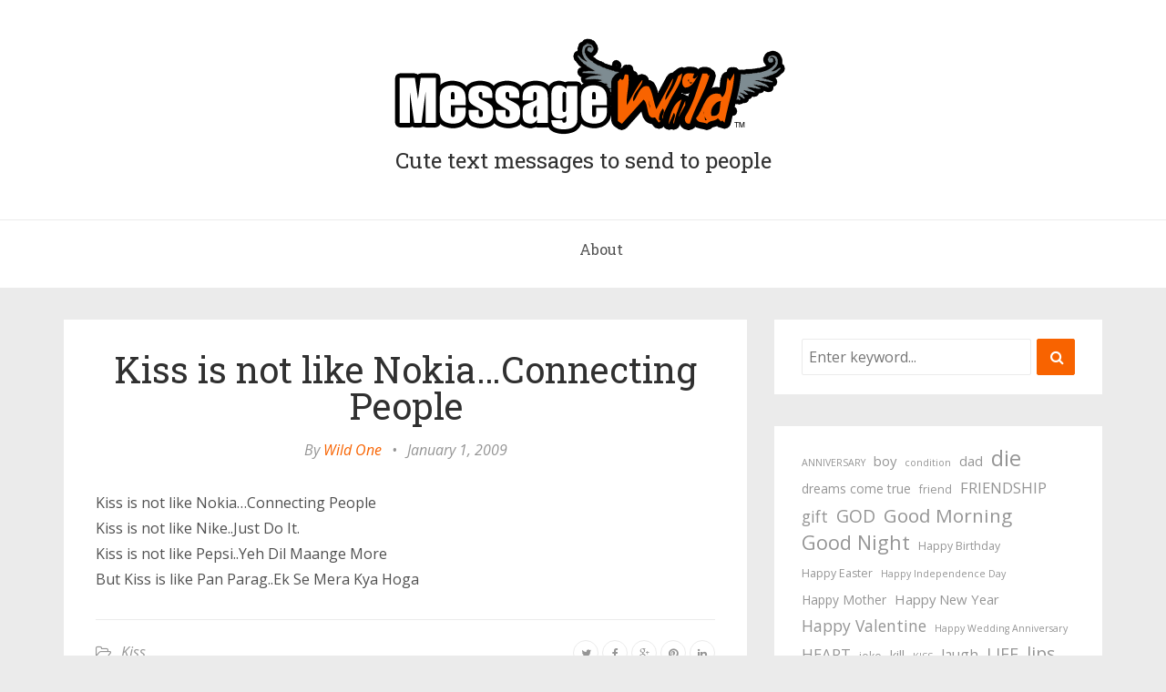

--- FILE ---
content_type: text/html; charset=UTF-8
request_url: https://messagewild.com/kiss-is-not-like-nokiaconnecting-people/
body_size: 52939
content:
<!DOCTYPE html>
<html lang="en-US">
<head>
	<meta charset="UTF-8" />
	<meta http-equiv="X-UA-Compatible" content="IE=edge" />
	
	<meta name="description" content="Cute text messages to send to people" />
	<meta name="viewport" content="width=device-width, minimum-scale=1, maximum-scale=1, user-scalable=no" />


<link rel="icon" type="image/png" href="http://tipwild.com/favicon-32x32.png" sizes="32x32" />
<link rel="icon" type="image/png" href="http://tipwild.com/favicon-16x16.png" sizes="16x16" />
<link rel="shortcut icon" href="http://tipwild.com/favicon.ico">

	
	<meta name='robots' content='index, follow, max-image-preview:large, max-snippet:-1, max-video-preview:-1' />

	<!-- This site is optimized with the Yoast SEO plugin v23.0 - https://yoast.com/wordpress/plugins/seo/ -->
	<title>Kiss is not like Nokia…Connecting People - Message Wild</title>
	<link rel="canonical" href="https://messagewild.com/kiss-is-not-like-nokiaconnecting-people/" />
	<meta property="og:locale" content="en_US" />
	<meta property="og:type" content="article" />
	<meta property="og:title" content="Kiss is not like Nokia…Connecting People - Message Wild" />
	<meta property="og:description" content="Kiss is not like Nokia&#8230;Connecting People Kiss is not like Nike..Just Do It. Kiss is not like Pepsi..Yeh Dil Maange More But Kiss is like Pan Parag..Ek Se Mera Kya Hoga" />
	<meta property="og:url" content="https://messagewild.com/kiss-is-not-like-nokiaconnecting-people/" />
	<meta property="og:site_name" content="Message Wild" />
	<meta property="article:published_time" content="2009-01-01T16:37:00+00:00" />
	<meta name="author" content="Wild One" />
	<meta name="twitter:card" content="summary_large_image" />
	<meta name="twitter:label1" content="Written by" />
	<meta name="twitter:data1" content="Wild One" />
	<script type="application/ld+json" class="yoast-schema-graph">{"@context":"https://schema.org","@graph":[{"@type":"WebPage","@id":"https://messagewild.com/kiss-is-not-like-nokiaconnecting-people/","url":"https://messagewild.com/kiss-is-not-like-nokiaconnecting-people/","name":"Kiss is not like Nokia…Connecting People - Message Wild","isPartOf":{"@id":"https://messagewild.com/#website"},"datePublished":"2009-01-01T16:37:00+00:00","dateModified":"2009-01-01T16:37:00+00:00","author":{"@id":"https://messagewild.com/#/schema/person/23cd0530c8db782c6e1c43c2fbc564b5"},"breadcrumb":{"@id":"https://messagewild.com/kiss-is-not-like-nokiaconnecting-people/#breadcrumb"},"inLanguage":"en-US","potentialAction":[{"@type":"ReadAction","target":["https://messagewild.com/kiss-is-not-like-nokiaconnecting-people/"]}]},{"@type":"BreadcrumbList","@id":"https://messagewild.com/kiss-is-not-like-nokiaconnecting-people/#breadcrumb","itemListElement":[{"@type":"ListItem","position":1,"name":"Home","item":"https://messagewild.com/"},{"@type":"ListItem","position":2,"name":"Kiss is not like Nokia…Connecting People"}]},{"@type":"WebSite","@id":"https://messagewild.com/#website","url":"https://messagewild.com/","name":"Message Wild","description":"Cute text messages to send to people","potentialAction":[{"@type":"SearchAction","target":{"@type":"EntryPoint","urlTemplate":"https://messagewild.com/?s={search_term_string}"},"query-input":"required name=search_term_string"}],"inLanguage":"en-US"},{"@type":"Person","@id":"https://messagewild.com/#/schema/person/23cd0530c8db782c6e1c43c2fbc564b5","name":"Wild One","image":{"@type":"ImageObject","inLanguage":"en-US","@id":"https://messagewild.com/#/schema/person/image/","url":"https://secure.gravatar.com/avatar/ac80658122d129caa4831c5a5fb1705fae4c861a511a81e15edb2500d472ebf9?s=96&d=mm&r=g","contentUrl":"https://secure.gravatar.com/avatar/ac80658122d129caa4831c5a5fb1705fae4c861a511a81e15edb2500d472ebf9?s=96&d=mm&r=g","caption":"Wild One"}}]}</script>
	<!-- / Yoast SEO plugin. -->


<link rel='dns-prefetch' href='//platform.twitter.com' />
<link rel='dns-prefetch' href='//fonts.googleapis.com' />
<link rel="alternate" type="application/rss+xml" title="Message Wild &raquo; Feed" href="https://messagewild.com/feed/" />
<link rel="alternate" type="application/rss+xml" title="Message Wild &raquo; Comments Feed" href="https://messagewild.com/comments/feed/" />
<link rel="alternate" title="oEmbed (JSON)" type="application/json+oembed" href="https://messagewild.com/wp-json/oembed/1.0/embed?url=https%3A%2F%2Fmessagewild.com%2Fkiss-is-not-like-nokiaconnecting-people%2F" />
<link rel="alternate" title="oEmbed (XML)" type="text/xml+oembed" href="https://messagewild.com/wp-json/oembed/1.0/embed?url=https%3A%2F%2Fmessagewild.com%2Fkiss-is-not-like-nokiaconnecting-people%2F&#038;format=xml" />
<style id='wp-img-auto-sizes-contain-inline-css' type='text/css'>
img:is([sizes=auto i],[sizes^="auto," i]){contain-intrinsic-size:3000px 1500px}
/*# sourceURL=wp-img-auto-sizes-contain-inline-css */
</style>
<style id='wp-emoji-styles-inline-css' type='text/css'>

	img.wp-smiley, img.emoji {
		display: inline !important;
		border: none !important;
		box-shadow: none !important;
		height: 1em !important;
		width: 1em !important;
		margin: 0 0.07em !important;
		vertical-align: -0.1em !important;
		background: none !important;
		padding: 0 !important;
	}
/*# sourceURL=wp-emoji-styles-inline-css */
</style>
<style id='wp-block-library-inline-css' type='text/css'>
:root{--wp-block-synced-color:#7a00df;--wp-block-synced-color--rgb:122,0,223;--wp-bound-block-color:var(--wp-block-synced-color);--wp-editor-canvas-background:#ddd;--wp-admin-theme-color:#007cba;--wp-admin-theme-color--rgb:0,124,186;--wp-admin-theme-color-darker-10:#006ba1;--wp-admin-theme-color-darker-10--rgb:0,107,160.5;--wp-admin-theme-color-darker-20:#005a87;--wp-admin-theme-color-darker-20--rgb:0,90,135;--wp-admin-border-width-focus:2px}@media (min-resolution:192dpi){:root{--wp-admin-border-width-focus:1.5px}}.wp-element-button{cursor:pointer}:root .has-very-light-gray-background-color{background-color:#eee}:root .has-very-dark-gray-background-color{background-color:#313131}:root .has-very-light-gray-color{color:#eee}:root .has-very-dark-gray-color{color:#313131}:root .has-vivid-green-cyan-to-vivid-cyan-blue-gradient-background{background:linear-gradient(135deg,#00d084,#0693e3)}:root .has-purple-crush-gradient-background{background:linear-gradient(135deg,#34e2e4,#4721fb 50%,#ab1dfe)}:root .has-hazy-dawn-gradient-background{background:linear-gradient(135deg,#faaca8,#dad0ec)}:root .has-subdued-olive-gradient-background{background:linear-gradient(135deg,#fafae1,#67a671)}:root .has-atomic-cream-gradient-background{background:linear-gradient(135deg,#fdd79a,#004a59)}:root .has-nightshade-gradient-background{background:linear-gradient(135deg,#330968,#31cdcf)}:root .has-midnight-gradient-background{background:linear-gradient(135deg,#020381,#2874fc)}:root{--wp--preset--font-size--normal:16px;--wp--preset--font-size--huge:42px}.has-regular-font-size{font-size:1em}.has-larger-font-size{font-size:2.625em}.has-normal-font-size{font-size:var(--wp--preset--font-size--normal)}.has-huge-font-size{font-size:var(--wp--preset--font-size--huge)}.has-text-align-center{text-align:center}.has-text-align-left{text-align:left}.has-text-align-right{text-align:right}.has-fit-text{white-space:nowrap!important}#end-resizable-editor-section{display:none}.aligncenter{clear:both}.items-justified-left{justify-content:flex-start}.items-justified-center{justify-content:center}.items-justified-right{justify-content:flex-end}.items-justified-space-between{justify-content:space-between}.screen-reader-text{border:0;clip-path:inset(50%);height:1px;margin:-1px;overflow:hidden;padding:0;position:absolute;width:1px;word-wrap:normal!important}.screen-reader-text:focus{background-color:#ddd;clip-path:none;color:#444;display:block;font-size:1em;height:auto;left:5px;line-height:normal;padding:15px 23px 14px;text-decoration:none;top:5px;width:auto;z-index:100000}html :where(.has-border-color){border-style:solid}html :where([style*=border-top-color]){border-top-style:solid}html :where([style*=border-right-color]){border-right-style:solid}html :where([style*=border-bottom-color]){border-bottom-style:solid}html :where([style*=border-left-color]){border-left-style:solid}html :where([style*=border-width]){border-style:solid}html :where([style*=border-top-width]){border-top-style:solid}html :where([style*=border-right-width]){border-right-style:solid}html :where([style*=border-bottom-width]){border-bottom-style:solid}html :where([style*=border-left-width]){border-left-style:solid}html :where(img[class*=wp-image-]){height:auto;max-width:100%}:where(figure){margin:0 0 1em}html :where(.is-position-sticky){--wp-admin--admin-bar--position-offset:var(--wp-admin--admin-bar--height,0px)}@media screen and (max-width:600px){html :where(.is-position-sticky){--wp-admin--admin-bar--position-offset:0px}}

/*# sourceURL=wp-block-library-inline-css */
</style><style id='wp-block-tag-cloud-inline-css' type='text/css'>
.wp-block-tag-cloud{box-sizing:border-box}.wp-block-tag-cloud.aligncenter{justify-content:center;text-align:center}.wp-block-tag-cloud a{display:inline-block;margin-right:5px}.wp-block-tag-cloud span{display:inline-block;margin-left:5px;text-decoration:none}:root :where(.wp-block-tag-cloud.is-style-outline){display:flex;flex-wrap:wrap;gap:1ch}:root :where(.wp-block-tag-cloud.is-style-outline a){border:1px solid;font-size:unset!important;margin-right:0;padding:1ch 2ch;text-decoration:none!important}
/*# sourceURL=https://messagewild.com/wp-includes/blocks/tag-cloud/style.min.css */
</style>
<style id='global-styles-inline-css' type='text/css'>
:root{--wp--preset--aspect-ratio--square: 1;--wp--preset--aspect-ratio--4-3: 4/3;--wp--preset--aspect-ratio--3-4: 3/4;--wp--preset--aspect-ratio--3-2: 3/2;--wp--preset--aspect-ratio--2-3: 2/3;--wp--preset--aspect-ratio--16-9: 16/9;--wp--preset--aspect-ratio--9-16: 9/16;--wp--preset--color--black: #000000;--wp--preset--color--cyan-bluish-gray: #abb8c3;--wp--preset--color--white: #ffffff;--wp--preset--color--pale-pink: #f78da7;--wp--preset--color--vivid-red: #cf2e2e;--wp--preset--color--luminous-vivid-orange: #ff6900;--wp--preset--color--luminous-vivid-amber: #fcb900;--wp--preset--color--light-green-cyan: #7bdcb5;--wp--preset--color--vivid-green-cyan: #00d084;--wp--preset--color--pale-cyan-blue: #8ed1fc;--wp--preset--color--vivid-cyan-blue: #0693e3;--wp--preset--color--vivid-purple: #9b51e0;--wp--preset--gradient--vivid-cyan-blue-to-vivid-purple: linear-gradient(135deg,rgb(6,147,227) 0%,rgb(155,81,224) 100%);--wp--preset--gradient--light-green-cyan-to-vivid-green-cyan: linear-gradient(135deg,rgb(122,220,180) 0%,rgb(0,208,130) 100%);--wp--preset--gradient--luminous-vivid-amber-to-luminous-vivid-orange: linear-gradient(135deg,rgb(252,185,0) 0%,rgb(255,105,0) 100%);--wp--preset--gradient--luminous-vivid-orange-to-vivid-red: linear-gradient(135deg,rgb(255,105,0) 0%,rgb(207,46,46) 100%);--wp--preset--gradient--very-light-gray-to-cyan-bluish-gray: linear-gradient(135deg,rgb(238,238,238) 0%,rgb(169,184,195) 100%);--wp--preset--gradient--cool-to-warm-spectrum: linear-gradient(135deg,rgb(74,234,220) 0%,rgb(151,120,209) 20%,rgb(207,42,186) 40%,rgb(238,44,130) 60%,rgb(251,105,98) 80%,rgb(254,248,76) 100%);--wp--preset--gradient--blush-light-purple: linear-gradient(135deg,rgb(255,206,236) 0%,rgb(152,150,240) 100%);--wp--preset--gradient--blush-bordeaux: linear-gradient(135deg,rgb(254,205,165) 0%,rgb(254,45,45) 50%,rgb(107,0,62) 100%);--wp--preset--gradient--luminous-dusk: linear-gradient(135deg,rgb(255,203,112) 0%,rgb(199,81,192) 50%,rgb(65,88,208) 100%);--wp--preset--gradient--pale-ocean: linear-gradient(135deg,rgb(255,245,203) 0%,rgb(182,227,212) 50%,rgb(51,167,181) 100%);--wp--preset--gradient--electric-grass: linear-gradient(135deg,rgb(202,248,128) 0%,rgb(113,206,126) 100%);--wp--preset--gradient--midnight: linear-gradient(135deg,rgb(2,3,129) 0%,rgb(40,116,252) 100%);--wp--preset--font-size--small: 13px;--wp--preset--font-size--medium: 20px;--wp--preset--font-size--large: 36px;--wp--preset--font-size--x-large: 42px;--wp--preset--spacing--20: 0.44rem;--wp--preset--spacing--30: 0.67rem;--wp--preset--spacing--40: 1rem;--wp--preset--spacing--50: 1.5rem;--wp--preset--spacing--60: 2.25rem;--wp--preset--spacing--70: 3.38rem;--wp--preset--spacing--80: 5.06rem;--wp--preset--shadow--natural: 6px 6px 9px rgba(0, 0, 0, 0.2);--wp--preset--shadow--deep: 12px 12px 50px rgba(0, 0, 0, 0.4);--wp--preset--shadow--sharp: 6px 6px 0px rgba(0, 0, 0, 0.2);--wp--preset--shadow--outlined: 6px 6px 0px -3px rgb(255, 255, 255), 6px 6px rgb(0, 0, 0);--wp--preset--shadow--crisp: 6px 6px 0px rgb(0, 0, 0);}:where(.is-layout-flex){gap: 0.5em;}:where(.is-layout-grid){gap: 0.5em;}body .is-layout-flex{display: flex;}.is-layout-flex{flex-wrap: wrap;align-items: center;}.is-layout-flex > :is(*, div){margin: 0;}body .is-layout-grid{display: grid;}.is-layout-grid > :is(*, div){margin: 0;}:where(.wp-block-columns.is-layout-flex){gap: 2em;}:where(.wp-block-columns.is-layout-grid){gap: 2em;}:where(.wp-block-post-template.is-layout-flex){gap: 1.25em;}:where(.wp-block-post-template.is-layout-grid){gap: 1.25em;}.has-black-color{color: var(--wp--preset--color--black) !important;}.has-cyan-bluish-gray-color{color: var(--wp--preset--color--cyan-bluish-gray) !important;}.has-white-color{color: var(--wp--preset--color--white) !important;}.has-pale-pink-color{color: var(--wp--preset--color--pale-pink) !important;}.has-vivid-red-color{color: var(--wp--preset--color--vivid-red) !important;}.has-luminous-vivid-orange-color{color: var(--wp--preset--color--luminous-vivid-orange) !important;}.has-luminous-vivid-amber-color{color: var(--wp--preset--color--luminous-vivid-amber) !important;}.has-light-green-cyan-color{color: var(--wp--preset--color--light-green-cyan) !important;}.has-vivid-green-cyan-color{color: var(--wp--preset--color--vivid-green-cyan) !important;}.has-pale-cyan-blue-color{color: var(--wp--preset--color--pale-cyan-blue) !important;}.has-vivid-cyan-blue-color{color: var(--wp--preset--color--vivid-cyan-blue) !important;}.has-vivid-purple-color{color: var(--wp--preset--color--vivid-purple) !important;}.has-black-background-color{background-color: var(--wp--preset--color--black) !important;}.has-cyan-bluish-gray-background-color{background-color: var(--wp--preset--color--cyan-bluish-gray) !important;}.has-white-background-color{background-color: var(--wp--preset--color--white) !important;}.has-pale-pink-background-color{background-color: var(--wp--preset--color--pale-pink) !important;}.has-vivid-red-background-color{background-color: var(--wp--preset--color--vivid-red) !important;}.has-luminous-vivid-orange-background-color{background-color: var(--wp--preset--color--luminous-vivid-orange) !important;}.has-luminous-vivid-amber-background-color{background-color: var(--wp--preset--color--luminous-vivid-amber) !important;}.has-light-green-cyan-background-color{background-color: var(--wp--preset--color--light-green-cyan) !important;}.has-vivid-green-cyan-background-color{background-color: var(--wp--preset--color--vivid-green-cyan) !important;}.has-pale-cyan-blue-background-color{background-color: var(--wp--preset--color--pale-cyan-blue) !important;}.has-vivid-cyan-blue-background-color{background-color: var(--wp--preset--color--vivid-cyan-blue) !important;}.has-vivid-purple-background-color{background-color: var(--wp--preset--color--vivid-purple) !important;}.has-black-border-color{border-color: var(--wp--preset--color--black) !important;}.has-cyan-bluish-gray-border-color{border-color: var(--wp--preset--color--cyan-bluish-gray) !important;}.has-white-border-color{border-color: var(--wp--preset--color--white) !important;}.has-pale-pink-border-color{border-color: var(--wp--preset--color--pale-pink) !important;}.has-vivid-red-border-color{border-color: var(--wp--preset--color--vivid-red) !important;}.has-luminous-vivid-orange-border-color{border-color: var(--wp--preset--color--luminous-vivid-orange) !important;}.has-luminous-vivid-amber-border-color{border-color: var(--wp--preset--color--luminous-vivid-amber) !important;}.has-light-green-cyan-border-color{border-color: var(--wp--preset--color--light-green-cyan) !important;}.has-vivid-green-cyan-border-color{border-color: var(--wp--preset--color--vivid-green-cyan) !important;}.has-pale-cyan-blue-border-color{border-color: var(--wp--preset--color--pale-cyan-blue) !important;}.has-vivid-cyan-blue-border-color{border-color: var(--wp--preset--color--vivid-cyan-blue) !important;}.has-vivid-purple-border-color{border-color: var(--wp--preset--color--vivid-purple) !important;}.has-vivid-cyan-blue-to-vivid-purple-gradient-background{background: var(--wp--preset--gradient--vivid-cyan-blue-to-vivid-purple) !important;}.has-light-green-cyan-to-vivid-green-cyan-gradient-background{background: var(--wp--preset--gradient--light-green-cyan-to-vivid-green-cyan) !important;}.has-luminous-vivid-amber-to-luminous-vivid-orange-gradient-background{background: var(--wp--preset--gradient--luminous-vivid-amber-to-luminous-vivid-orange) !important;}.has-luminous-vivid-orange-to-vivid-red-gradient-background{background: var(--wp--preset--gradient--luminous-vivid-orange-to-vivid-red) !important;}.has-very-light-gray-to-cyan-bluish-gray-gradient-background{background: var(--wp--preset--gradient--very-light-gray-to-cyan-bluish-gray) !important;}.has-cool-to-warm-spectrum-gradient-background{background: var(--wp--preset--gradient--cool-to-warm-spectrum) !important;}.has-blush-light-purple-gradient-background{background: var(--wp--preset--gradient--blush-light-purple) !important;}.has-blush-bordeaux-gradient-background{background: var(--wp--preset--gradient--blush-bordeaux) !important;}.has-luminous-dusk-gradient-background{background: var(--wp--preset--gradient--luminous-dusk) !important;}.has-pale-ocean-gradient-background{background: var(--wp--preset--gradient--pale-ocean) !important;}.has-electric-grass-gradient-background{background: var(--wp--preset--gradient--electric-grass) !important;}.has-midnight-gradient-background{background: var(--wp--preset--gradient--midnight) !important;}.has-small-font-size{font-size: var(--wp--preset--font-size--small) !important;}.has-medium-font-size{font-size: var(--wp--preset--font-size--medium) !important;}.has-large-font-size{font-size: var(--wp--preset--font-size--large) !important;}.has-x-large-font-size{font-size: var(--wp--preset--font-size--x-large) !important;}
/*# sourceURL=global-styles-inline-css */
</style>

<style id='classic-theme-styles-inline-css' type='text/css'>
/*! This file is auto-generated */
.wp-block-button__link{color:#fff;background-color:#32373c;border-radius:9999px;box-shadow:none;text-decoration:none;padding:calc(.667em + 2px) calc(1.333em + 2px);font-size:1.125em}.wp-block-file__button{background:#32373c;color:#fff;text-decoration:none}
/*# sourceURL=/wp-includes/css/classic-themes.min.css */
</style>
<link rel='stylesheet' id='futura-fonts-css' href='https://fonts.googleapis.com/css?family=Open+Sans%3A400italic%2C700italic%2C700%2C400%7CRoboto+Slab&#038;ver=6.9' type='text/css' media='all' />
<link rel='stylesheet' id='futura-theme-style-css' href='https://messagewild.com/wp-content/themes/wil88d/style.css' type='text/css' media='all' />
<link rel='stylesheet' id='futura-bootstrap-style-css' href='https://messagewild.com/wp-content/themes/wil88d/css/bootstrap.min.css' type='text/css' media='all' />
<link rel='stylesheet' id='futura-font-awesome-css' href='https://messagewild.com/wp-content/themes/wil88d/css/font-awesome.min.css' type='text/css' media='all' />
<link rel='stylesheet' id='main-style-css' href='https://messagewild.com/wp-content/themes/wil88d/css/screen.css' type='text/css' media='all' />
<script type="text/javascript" src="https://messagewild.com/wp-includes/js/jquery/jquery.min.js?ver=3.7.1" id="jquery-core-js"></script>
<script type="text/javascript" src="https://messagewild.com/wp-includes/js/jquery/jquery-migrate.min.js?ver=3.4.1" id="jquery-migrate-js"></script>
<script type="text/javascript" src="https://messagewild.com/wp-content/themes/wil88d/js/highlight.pack.js?ver=1" id="highlight-js-js"></script>
<link rel="https://api.w.org/" href="https://messagewild.com/wp-json/" /><link rel="alternate" title="JSON" type="application/json" href="https://messagewild.com/wp-json/wp/v2/posts/1949" /><link rel="EditURI" type="application/rsd+xml" title="RSD" href="https://messagewild.com/xmlrpc.php?rsd" />
<meta name="generator" content="WordPress 6.9" />
<link rel='shortlink' href='https://messagewild.com/?p=1949' />
<style type="text/css">a, a:hover{color: #f86300;}.btn-default, input[type="submit"] {border: 1px solid #f86300; background:#f86300;}textarea:focus {border: 1px solid #f86300;}input[type="search"]:focus, input[type="text"]:focus, input[type="url"]:focus, input[type="email"]:focus, input[type="password"]:focus, textarea:focus, .form-control:focus {border: 1px solid #f86300;}blockquote {border-left: 4px solid #f86300;}::-moz-selection{background: #f86300;}::selection{background: #f86300;}.main-navigation .menu li:hover > a, .main-navigation .menu li:focus > a {color: #f86300;}.main-navigation .menu li.current-menu-item > a {color: #f86300;}.main-navigation .menu li ul > li.current-menu-ancestor > a {color: #f86300;}.main-navigation .menu li ul:hover > a {color: #f86300;}.post .featured {background: #f86300;}.post .featured-media.no-image {background: #f86300;}.post .tag-list a:hover {color: #f86300;}.post .post-footer .category-list a:hover {color: #f86300;}.post .post-footer .share .share-icons li a:hover i {background: #f86300; border: 1px solid #f86300;}.featured-media {background: #f86300;}.pagination a {background: #f86300;}.pagination .page-number {background: #f86300;}.comment-wrap ol li header .comment-details .commenter-name a:hover {color: #f86300;}.comment-wrap ol li header .comment-reply-link {background: #f86300;}.widget a:hover, .widget a:focus {color: #f86300;}.widget ul > li:hover .post-count {background: #f86300;  border: 1px solid #f86300;}.widget .title:after {background: #f86300;}.widget .social li a:hover i {background: #f86300; border: 1px solid #f86300;}.widget .tagcloud a:hover {background: #f86300; border: 1px solid #f86300;}.widget.widget_calendar caption {background: #f86300;}.widget.widget_calendar table tbody a:hover, .widget.widget_calendar table tbody a:focus {background: #f86300;}.widget.widget_recent_entries ul li a:hover {color: #f86300;}.main-footer .widget .tagcloud a:hover {border: 1px solid #f86300;}.main-footer .widget.widget_recent_entries ul li a:hover {color: #f86300;}#back-to-top {background: rgba( 248, 99, 0, 0.6);}#back-to-top:hover {background: #f86300;}.mejs-controls .mejs-time-rail .mejs-time-current {background: #f86300 !important;}@media (max-width: 767px) {.main-navigation .menu li:hover > a {color: #f86300;}</style></head>
<body class="wp-singular post-template-default single single-post postid-1949 single-format-standard wp-theme-wil88d">
	<!-- start header -->
	<header class="main-header">
		<div class="container">
			<div class="row">
				<div class="col-sm-12">
					<!-- start logo -->
											<a class="branding" href="https://messagewild.com"><img src="https://messagewild.com/wp-content/uploads/message-wild-1.png" alt="Message Wild"></a>
<h4>Cute text messages to send to people</h4>
										<!-- end logo -->
				</div>
			</div>
		</div>
	</header>
	<!-- end header -->
	<!-- start navigation -->
	<nav class="main-navigation">
		<div class="container">
			<div class="row">
				<div class="col-sm-12">
					<div class="navbar-header">
						<span class="nav-toggle-button collapsed" data-toggle="collapse" data-target="#main-menu">
						<span class="sr-only">Toggle navigation</span>
						<i class="fa fa-bars"></i>
						</span>
					</div>
					<div class="collapse navbar-collapse" id="main-menu">
					<div class="menu"><ul>
<li class="page_item page-item-6275"><a href="https://messagewild.com/about/">About</a></li>
</ul></div>
					</div>
				</div>
			</div>
		</div>
	</nav>
	<!-- end navigation -->

	
<!-- start site's main content area -->
<section class="content-wrap">
	<div class="container">
		<div class="row">
			<!-- start main post area -->
						<div class="col-md-8 main-content">
				<article id="1949" class="post post-1949 type-post status-publish format-standard hentry category-kiss">
		<div class="post-head">
		<h2 class="post-title"><a href="https://messagewild.com/kiss-is-not-like-nokiaconnecting-people/">Kiss is not like Nokia…Connecting People</a></h2>
		<div class="post-meta">
			<span class="author">By <a href="https://messagewild.com/author/admin7/" title="Posts by Wild One" rel="author">Wild One</a></span> &bull;
			<span class="date">January 1, 2009</span>
					</div>
	</div>
		<div class="post-content">
			<p>Kiss is not like Nokia&#8230;Connecting People<br />
Kiss is not like Nike..Just Do It.<br />
Kiss is not like Pepsi..Yeh Dil Maange More<br />
But Kiss is like Pan Parag..Ek Se Mera Kya Hoga</p>

			</div>
		<footer class="post-footer clearfix">
		<div class="pull-left category-list">
			<i class="fa fa-folder-open-o"></i>
			<a href="https://messagewild.com/category/kiss/" rel="category tag">Kiss</a>		</div>
		<div class="pull-right share">
			<ul class="share-icons">
	<!-- twitter -->
	<li>
		<a href="https://twitter.com/share?text=Kiss+is+not+like+Nokia%E2%80%A6Connecting+People&amp;url=https://messagewild.com/kiss-is-not-like-nokiaconnecting-people/" onclick="window.open(this.href, 'twitter-share', 'width=550,height=235');return false;"><i class="fa fa-twitter"></i></a>
	</li>
	<!-- facebook -->
	<li>
		<a href="https://www.facebook.com/sharer/sharer.php?u=https://messagewild.com/kiss-is-not-like-nokiaconnecting-people/" onclick="window.open(this.href, 'facebook-share','width=580,height=296');return false;"><i class="fa fa-facebook"></i></a>
	</li>
	<!-- google plus -->
	<li>
		<a href="https://plus.google.com/share?url=https://messagewild.com/kiss-is-not-like-nokiaconnecting-people/" onclick="window.open(this.href, 'google-plus-share', 'width=490,height=530');return false;"><i class="fa fa-google-plus"></i></a>
	</li>
	<!-- pinterest -->
	<li>
		<a href="javascript:void((function()%7Bvar%20e=document.createElement('script');e.setAttribute('type','text/javascript');e.setAttribute('charset','UTF-8');e.setAttribute('src','http://assets.pinterest.com/js/pinmarklet.js?r='+Math.random()*99999999);document.body.appendChild(e)%7D)());"><i class="fa fa-pinterest"></i></a>
	</li>
	<!-- linkedin -->
	<li>
		<a href="https://www.linkedin.com/shareArticle?mini=true%26url=https://messagewild.com/kiss-is-not-like-nokiaconnecting-people/%26source=" onclick="window.open(this.href, 'linkedin-share', 'width=490,height=530');return false;"><i class="fa fa-linkedin"></i></a>
	</li>
</ul>		</div>
	</footer>
</article>
				<!-- start about the author -->
		
				<!-- start prev next wrap -->
				<div class="prev-next-wrap clearfix">
					<a class="btn btn-default" href="https://messagewild.com/what-kisses-mean/" rel="next"><i class="fa fa-angle-left fa-fw"></i> What kisses mean?</a>					&nbsp;
					<a class="btn btn-default" href="https://messagewild.com/kis-is-like-lays-no-one-can-eat-just-one/" rel="prev">Kis is like LAYS, no one can eat just one <i class="fa fa-angle-right fa-fw"></i></a>				</div>
				<!-- end prev next wrap -->
			</div>
			<!-- end main post area -->
			<!-- start main sidebar widget area -->
	<div class="col-md-4 sidebar">
		<div id="search-2" class="widget widget_search"><form action="https://messagewild.com/" method="get" class="search-form">
	<div class="form-group clearfix">
		<label for="search">Search</label>
		<input type="text" name="s" id="search" value="" class="pull-left search-input" placeholder="Enter keyword...">
		<button class="fa fa-search btn btn-default search-submit pull-right" type="submit"></button>		
	</div>
</form></div><div id="block-2" class="widget widget_block widget_tag_cloud"><p class="wp-block-tag-cloud"><a href="https://messagewild.com/tag/anniversary/" class="tag-cloud-link tag-link-119 tag-link-position-1" style="font-size: 8pt;" aria-label="ANNIVERSARY (3 items)">ANNIVERSARY</a>
<a href="https://messagewild.com/tag/boy/" class="tag-cloud-link tag-link-585 tag-link-position-2" style="font-size: 11.181818181818pt;" aria-label="boy (6 items)">boy</a>
<a href="https://messagewild.com/tag/condition/" class="tag-cloud-link tag-link-580 tag-link-position-3" style="font-size: 8pt;" aria-label="condition (3 items)">condition</a>
<a href="https://messagewild.com/tag/dad/" class="tag-cloud-link tag-link-586 tag-link-position-4" style="font-size: 11.181818181818pt;" aria-label="dad (6 items)">dad</a>
<a href="https://messagewild.com/tag/die/" class="tag-cloud-link tag-link-606 tag-link-position-5" style="font-size: 17.927272727273pt;" aria-label="die (23 items)">die</a>
<a href="https://messagewild.com/tag/dreams-come-true/" class="tag-cloud-link tag-link-601 tag-link-position-6" style="font-size: 10.290909090909pt;" aria-label="dreams come true (5 items)">dreams come true</a>
<a href="https://messagewild.com/tag/friend/" class="tag-cloud-link tag-link-167 tag-link-position-7" style="font-size: 9.2727272727273pt;" aria-label="friend (4 items)">friend</a>
<a href="https://messagewild.com/tag/friendship/" class="tag-cloud-link tag-link-195 tag-link-position-8" style="font-size: 12.454545454545pt;" aria-label="FRIENDSHIP (8 items)">FRIENDSHIP</a>
<a href="https://messagewild.com/tag/gift/" class="tag-cloud-link tag-link-608 tag-link-position-9" style="font-size: 13.090909090909pt;" aria-label="gift (9 items)">gift</a>
<a href="https://messagewild.com/tag/god/" class="tag-cloud-link tag-link-129 tag-link-position-10" style="font-size: 14.490909090909pt;" aria-label="GOD (12 items)">GOD</a>
<a href="https://messagewild.com/tag/good-morning/" class="tag-cloud-link tag-link-372 tag-link-position-11" style="font-size: 15.636363636364pt;" aria-label="Good Morning (15 items)">Good Morning</a>
<a href="https://messagewild.com/tag/good-night/" class="tag-cloud-link tag-link-228 tag-link-position-12" style="font-size: 16.4pt;" aria-label="Good Night (17 items)">Good Night</a>
<a href="https://messagewild.com/tag/happy-birthday/" class="tag-cloud-link tag-link-128 tag-link-position-13" style="font-size: 9.2727272727273pt;" aria-label="Happy Birthday (4 items)">Happy Birthday</a>
<a href="https://messagewild.com/tag/happy-easter/" class="tag-cloud-link tag-link-197 tag-link-position-14" style="font-size: 9.2727272727273pt;" aria-label="Happy Easter (4 items)">Happy Easter</a>
<a href="https://messagewild.com/tag/happy-independence-day/" class="tag-cloud-link tag-link-405 tag-link-position-15" style="font-size: 8pt;" aria-label="Happy Independence Day (3 items)">Happy Independence Day</a>
<a href="https://messagewild.com/tag/happy-mother/" class="tag-cloud-link tag-link-464 tag-link-position-16" style="font-size: 10.290909090909pt;" aria-label="Happy Mother (5 items)">Happy Mother</a>
<a href="https://messagewild.com/tag/happy-new-year/" class="tag-cloud-link tag-link-479 tag-link-position-17" style="font-size: 11.181818181818pt;" aria-label="Happy New Year (6 items)">Happy New Year</a>
<a href="https://messagewild.com/tag/happy-valentine/" class="tag-cloud-link tag-link-424 tag-link-position-18" style="font-size: 13.090909090909pt;" aria-label="Happy Valentine (9 items)">Happy Valentine</a>
<a href="https://messagewild.com/tag/happy-wedding-anniversary/" class="tag-cloud-link tag-link-117 tag-link-position-19" style="font-size: 8pt;" aria-label="Happy Wedding Anniversary (3 items)">Happy Wedding Anniversary</a>
<a href="https://messagewild.com/tag/heart/" class="tag-cloud-link tag-link-139 tag-link-position-20" style="font-size: 12.454545454545pt;" aria-label="HEART (8 items)">HEART</a>
<a href="https://messagewild.com/tag/joke/" class="tag-cloud-link tag-link-610 tag-link-position-21" style="font-size: 9.2727272727273pt;" aria-label="joke (4 items)">joke</a>
<a href="https://messagewild.com/tag/kill/" class="tag-cloud-link tag-link-578 tag-link-position-22" style="font-size: 11.181818181818pt;" aria-label="kill (6 items)">kill</a>
<a href="https://messagewild.com/tag/kiss/" class="tag-cloud-link tag-link-415 tag-link-position-23" style="font-size: 8pt;" aria-label="KISS (3 items)">KISS</a>
<a href="https://messagewild.com/tag/laugh/" class="tag-cloud-link tag-link-602 tag-link-position-24" style="font-size: 11.818181818182pt;" aria-label="laugh (7 items)">laugh</a>
<a href="https://messagewild.com/tag/life/" class="tag-cloud-link tag-link-152 tag-link-position-25" style="font-size: 13.6pt;" aria-label="LIFE (10 items)">LIFE</a>
<a href="https://messagewild.com/tag/lips/" class="tag-cloud-link tag-link-593 tag-link-position-26" style="font-size: 14.490909090909pt;" aria-label="lips (12 items)">lips</a>
<a href="https://messagewild.com/tag/love/" class="tag-cloud-link tag-link-125 tag-link-position-27" style="font-size: 17.927272727273pt;" aria-label="LOVE (23 items)">LOVE</a>
<a href="https://messagewild.com/tag/marriage/" class="tag-cloud-link tag-link-565 tag-link-position-28" style="font-size: 15.636363636364pt;" aria-label="marriage (15 items)">marriage</a>
<a href="https://messagewild.com/tag/mind/" class="tag-cloud-link tag-link-591 tag-link-position-29" style="font-size: 18.818181818182pt;" aria-label="mind (27 items)">mind</a>
<a href="https://messagewild.com/tag/miss/" class="tag-cloud-link tag-link-164 tag-link-position-30" style="font-size: 8pt;" aria-label="MISS (3 items)">MISS</a>
<a href="https://messagewild.com/tag/morning/" class="tag-cloud-link tag-link-594 tag-link-position-31" style="font-size: 18.563636363636pt;" aria-label="morning (26 items)">morning</a>
<a href="https://messagewild.com/tag/mother/" class="tag-cloud-link tag-link-465 tag-link-position-32" style="font-size: 9.2727272727273pt;" aria-label="MOTHER (4 items)">MOTHER</a>
<a href="https://messagewild.com/tag/new-year/" class="tag-cloud-link tag-link-478 tag-link-position-33" style="font-size: 10.290909090909pt;" aria-label="New Year (5 items)">New Year</a>
<a href="https://messagewild.com/tag/reach/" class="tag-cloud-link tag-link-590 tag-link-position-34" style="font-size: 15.636363636364pt;" aria-label="reach (15 items)">reach</a>
<a href="https://messagewild.com/tag/relationship/" class="tag-cloud-link tag-link-574 tag-link-position-35" style="font-size: 9.2727272727273pt;" aria-label="relationship (4 items)">relationship</a>
<a href="https://messagewild.com/tag/sight/" class="tag-cloud-link tag-link-589 tag-link-position-36" style="font-size: 11.818181818182pt;" aria-label="sight (7 items)">sight</a>
<a href="https://messagewild.com/tag/smile/" class="tag-cloud-link tag-link-190 tag-link-position-37" style="font-size: 10.290909090909pt;" aria-label="SMILE (5 items)">SMILE</a>
<a href="https://messagewild.com/tag/sms/" class="tag-cloud-link tag-link-113 tag-link-position-38" style="font-size: 15pt;" aria-label="SMS (13 items)">SMS</a>
<a href="https://messagewild.com/tag/special-day/" class="tag-cloud-link tag-link-605 tag-link-position-39" style="font-size: 10.290909090909pt;" aria-label="special day (5 items)">special day</a>
<a href="https://messagewild.com/tag/sun/" class="tag-cloud-link tag-link-595 tag-link-position-40" style="font-size: 16.654545454545pt;" aria-label="sun (18 items)">sun</a>
<a href="https://messagewild.com/tag/sweet/" class="tag-cloud-link tag-link-592 tag-link-position-41" style="font-size: 22pt;" aria-label="sweet (49 items)">sweet</a>
<a href="https://messagewild.com/tag/watch/" class="tag-cloud-link tag-link-583 tag-link-position-42" style="font-size: 9.2727272727273pt;" aria-label="watch (4 items)">watch</a>
<a href="https://messagewild.com/tag/wedding/" class="tag-cloud-link tag-link-599 tag-link-position-43" style="font-size: 9.2727272727273pt;" aria-label="wedding (4 items)">wedding</a>
<a href="https://messagewild.com/tag/wise/" class="tag-cloud-link tag-link-265 tag-link-position-44" style="font-size: 9.2727272727273pt;" aria-label="wise (4 items)">wise</a>
<a href="https://messagewild.com/tag/wonderful/" class="tag-cloud-link tag-link-598 tag-link-position-45" style="font-size: 16.018181818182pt;" aria-label="wonderful (16 items)">wonderful</a></p></div>	</div>
<!-- end main sidebar widget area -->		</div>
	</div>
</section>
<!-- end site's main content area -->

		<!-- start main-footer -->
	<footer class="main-footer">
		<div class="container">
			<div class="row">
				<!-- start first footer widget area -->
				<div class="col-sm-4">
									<div id="tag_cloud-2" class="widget widget_tag_cloud"><h4 class="title">Tags</h4><div class="tagcloud"><a href="https://messagewild.com/tag/anniversary/" class="tag-cloud-link tag-link-119 tag-link-position-1" style="font-size: 8pt;" aria-label="ANNIVERSARY (3 items)">ANNIVERSARY</a>
<a href="https://messagewild.com/tag/boy/" class="tag-cloud-link tag-link-585 tag-link-position-2" style="font-size: 11.181818181818pt;" aria-label="boy (6 items)">boy</a>
<a href="https://messagewild.com/tag/condition/" class="tag-cloud-link tag-link-580 tag-link-position-3" style="font-size: 8pt;" aria-label="condition (3 items)">condition</a>
<a href="https://messagewild.com/tag/dad/" class="tag-cloud-link tag-link-586 tag-link-position-4" style="font-size: 11.181818181818pt;" aria-label="dad (6 items)">dad</a>
<a href="https://messagewild.com/tag/die/" class="tag-cloud-link tag-link-606 tag-link-position-5" style="font-size: 17.927272727273pt;" aria-label="die (23 items)">die</a>
<a href="https://messagewild.com/tag/dreams-come-true/" class="tag-cloud-link tag-link-601 tag-link-position-6" style="font-size: 10.290909090909pt;" aria-label="dreams come true (5 items)">dreams come true</a>
<a href="https://messagewild.com/tag/friend/" class="tag-cloud-link tag-link-167 tag-link-position-7" style="font-size: 9.2727272727273pt;" aria-label="friend (4 items)">friend</a>
<a href="https://messagewild.com/tag/friendship/" class="tag-cloud-link tag-link-195 tag-link-position-8" style="font-size: 12.454545454545pt;" aria-label="FRIENDSHIP (8 items)">FRIENDSHIP</a>
<a href="https://messagewild.com/tag/gift/" class="tag-cloud-link tag-link-608 tag-link-position-9" style="font-size: 13.090909090909pt;" aria-label="gift (9 items)">gift</a>
<a href="https://messagewild.com/tag/god/" class="tag-cloud-link tag-link-129 tag-link-position-10" style="font-size: 14.490909090909pt;" aria-label="GOD (12 items)">GOD</a>
<a href="https://messagewild.com/tag/good-morning/" class="tag-cloud-link tag-link-372 tag-link-position-11" style="font-size: 15.636363636364pt;" aria-label="Good Morning (15 items)">Good Morning</a>
<a href="https://messagewild.com/tag/good-night/" class="tag-cloud-link tag-link-228 tag-link-position-12" style="font-size: 16.4pt;" aria-label="Good Night (17 items)">Good Night</a>
<a href="https://messagewild.com/tag/happy-birthday/" class="tag-cloud-link tag-link-128 tag-link-position-13" style="font-size: 9.2727272727273pt;" aria-label="Happy Birthday (4 items)">Happy Birthday</a>
<a href="https://messagewild.com/tag/happy-easter/" class="tag-cloud-link tag-link-197 tag-link-position-14" style="font-size: 9.2727272727273pt;" aria-label="Happy Easter (4 items)">Happy Easter</a>
<a href="https://messagewild.com/tag/happy-independence-day/" class="tag-cloud-link tag-link-405 tag-link-position-15" style="font-size: 8pt;" aria-label="Happy Independence Day (3 items)">Happy Independence Day</a>
<a href="https://messagewild.com/tag/happy-mother/" class="tag-cloud-link tag-link-464 tag-link-position-16" style="font-size: 10.290909090909pt;" aria-label="Happy Mother (5 items)">Happy Mother</a>
<a href="https://messagewild.com/tag/happy-new-year/" class="tag-cloud-link tag-link-479 tag-link-position-17" style="font-size: 11.181818181818pt;" aria-label="Happy New Year (6 items)">Happy New Year</a>
<a href="https://messagewild.com/tag/happy-valentine/" class="tag-cloud-link tag-link-424 tag-link-position-18" style="font-size: 13.090909090909pt;" aria-label="Happy Valentine (9 items)">Happy Valentine</a>
<a href="https://messagewild.com/tag/happy-wedding-anniversary/" class="tag-cloud-link tag-link-117 tag-link-position-19" style="font-size: 8pt;" aria-label="Happy Wedding Anniversary (3 items)">Happy Wedding Anniversary</a>
<a href="https://messagewild.com/tag/heart/" class="tag-cloud-link tag-link-139 tag-link-position-20" style="font-size: 12.454545454545pt;" aria-label="HEART (8 items)">HEART</a>
<a href="https://messagewild.com/tag/joke/" class="tag-cloud-link tag-link-610 tag-link-position-21" style="font-size: 9.2727272727273pt;" aria-label="joke (4 items)">joke</a>
<a href="https://messagewild.com/tag/kill/" class="tag-cloud-link tag-link-578 tag-link-position-22" style="font-size: 11.181818181818pt;" aria-label="kill (6 items)">kill</a>
<a href="https://messagewild.com/tag/kiss/" class="tag-cloud-link tag-link-415 tag-link-position-23" style="font-size: 8pt;" aria-label="KISS (3 items)">KISS</a>
<a href="https://messagewild.com/tag/laugh/" class="tag-cloud-link tag-link-602 tag-link-position-24" style="font-size: 11.818181818182pt;" aria-label="laugh (7 items)">laugh</a>
<a href="https://messagewild.com/tag/life/" class="tag-cloud-link tag-link-152 tag-link-position-25" style="font-size: 13.6pt;" aria-label="LIFE (10 items)">LIFE</a>
<a href="https://messagewild.com/tag/lips/" class="tag-cloud-link tag-link-593 tag-link-position-26" style="font-size: 14.490909090909pt;" aria-label="lips (12 items)">lips</a>
<a href="https://messagewild.com/tag/love/" class="tag-cloud-link tag-link-125 tag-link-position-27" style="font-size: 17.927272727273pt;" aria-label="LOVE (23 items)">LOVE</a>
<a href="https://messagewild.com/tag/marriage/" class="tag-cloud-link tag-link-565 tag-link-position-28" style="font-size: 15.636363636364pt;" aria-label="marriage (15 items)">marriage</a>
<a href="https://messagewild.com/tag/mind/" class="tag-cloud-link tag-link-591 tag-link-position-29" style="font-size: 18.818181818182pt;" aria-label="mind (27 items)">mind</a>
<a href="https://messagewild.com/tag/miss/" class="tag-cloud-link tag-link-164 tag-link-position-30" style="font-size: 8pt;" aria-label="MISS (3 items)">MISS</a>
<a href="https://messagewild.com/tag/morning/" class="tag-cloud-link tag-link-594 tag-link-position-31" style="font-size: 18.563636363636pt;" aria-label="morning (26 items)">morning</a>
<a href="https://messagewild.com/tag/mother/" class="tag-cloud-link tag-link-465 tag-link-position-32" style="font-size: 9.2727272727273pt;" aria-label="MOTHER (4 items)">MOTHER</a>
<a href="https://messagewild.com/tag/new-year/" class="tag-cloud-link tag-link-478 tag-link-position-33" style="font-size: 10.290909090909pt;" aria-label="New Year (5 items)">New Year</a>
<a href="https://messagewild.com/tag/reach/" class="tag-cloud-link tag-link-590 tag-link-position-34" style="font-size: 15.636363636364pt;" aria-label="reach (15 items)">reach</a>
<a href="https://messagewild.com/tag/relationship/" class="tag-cloud-link tag-link-574 tag-link-position-35" style="font-size: 9.2727272727273pt;" aria-label="relationship (4 items)">relationship</a>
<a href="https://messagewild.com/tag/sight/" class="tag-cloud-link tag-link-589 tag-link-position-36" style="font-size: 11.818181818182pt;" aria-label="sight (7 items)">sight</a>
<a href="https://messagewild.com/tag/smile/" class="tag-cloud-link tag-link-190 tag-link-position-37" style="font-size: 10.290909090909pt;" aria-label="SMILE (5 items)">SMILE</a>
<a href="https://messagewild.com/tag/sms/" class="tag-cloud-link tag-link-113 tag-link-position-38" style="font-size: 15pt;" aria-label="SMS (13 items)">SMS</a>
<a href="https://messagewild.com/tag/special-day/" class="tag-cloud-link tag-link-605 tag-link-position-39" style="font-size: 10.290909090909pt;" aria-label="special day (5 items)">special day</a>
<a href="https://messagewild.com/tag/sun/" class="tag-cloud-link tag-link-595 tag-link-position-40" style="font-size: 16.654545454545pt;" aria-label="sun (18 items)">sun</a>
<a href="https://messagewild.com/tag/sweet/" class="tag-cloud-link tag-link-592 tag-link-position-41" style="font-size: 22pt;" aria-label="sweet (49 items)">sweet</a>
<a href="https://messagewild.com/tag/watch/" class="tag-cloud-link tag-link-583 tag-link-position-42" style="font-size: 9.2727272727273pt;" aria-label="watch (4 items)">watch</a>
<a href="https://messagewild.com/tag/wedding/" class="tag-cloud-link tag-link-599 tag-link-position-43" style="font-size: 9.2727272727273pt;" aria-label="wedding (4 items)">wedding</a>
<a href="https://messagewild.com/tag/wise/" class="tag-cloud-link tag-link-265 tag-link-position-44" style="font-size: 9.2727272727273pt;" aria-label="wise (4 items)">wise</a>
<a href="https://messagewild.com/tag/wonderful/" class="tag-cloud-link tag-link-598 tag-link-position-45" style="font-size: 16.018181818182pt;" aria-label="wonderful (16 items)">wonderful</a></div>
</div>								</div>
				<!-- end first footer widget area -->
				<!-- start second footer widget area -->
				<div class="col-sm-4">
									<div id="text-3" class="widget widget_text"><h4 class="title">Great Sites</h4>			<div class="textwidget"><li><a href="https://datingwild.com" title="Dating">Dating Wild</a></li>
<li><a href="https://www.discountwild.com" title="Discounts">Discount Wild</a></li>
<li><a href="https://cocktailwild.com" title="Cocktail">Cocktail Wild</a></li>
<li><a href="http://craftingwild.com" title="Crafting">Crafting Wild</a></li>
<li><a href="https://holidaywild.com" title="Holiday">Holiday Wild</a></li>
<li><a href="https://laughwild.com" title="Laugh">Laugh Wild</a></li>
<li><a href="https://messagewild.com" title="Message">Message Wild</a></li>
<li><a href="http://nerdwild.com" title="Nerd">Nerd Wild</a></li>
<li><a href="https://recipewild.com" title="Recipes">Recipe Wild</a></li>
<li><a href="https://tipwild.com" title="Tips">Tip Wild</a></li></div>
		</div>								</div>
				<!-- end second footer widget area -->
				<!-- start third footer widget area -->
				<div class="col-sm-4">
									
		<div id="recent-posts-2" class="widget widget_recent_entries">
		<h4 class="title">Recent Posts</h4>
		<ul>
											<li>
					<a href="https://messagewild.com/mothers-day-card-message/">Mother’s Day card message</a>
									</li>
											<li>
					<a href="https://messagewild.com/sexy-dating-message/">Sexy Dating Message</a>
									</li>
											<li>
					<a href="https://messagewild.com/dating-message/">Dating Message</a>
									</li>
											<li>
					<a href="https://messagewild.com/happy-fathers-day-message/">Happy Father&#8217;s Day Message</a>
									</li>
											<li>
					<a href="https://messagewild.com/fathers-day-message/">Father’s Day Message</a>
									</li>
											<li>
					<a href="https://messagewild.com/happy-mothers-day-2/">Happy Mothers Day!</a>
									</li>
											<li>
					<a href="https://messagewild.com/flirty-work-message/">Flirty work message</a>
									</li>
											<li>
					<a href="https://messagewild.com/two-elephants/">Two elephants</a>
									</li>
											<li>
					<a href="https://messagewild.com/special-day/">Special day</a>
									</li>
											<li>
					<a href="https://messagewild.com/soon-you-can-laugh/">Soon you can laugh</a>
									</li>
					</ul>

		</div>								</div>
				<!-- end third footer widget area -->
			</div>
		</div>
	</footer>
	<!-- end main-footer -->
	<!-- start copyright section -->
	<div class="copyright">
		<div class="container">
			<div class="row">
				<div class="col-sm-12">
				    &copy;				    2026				    <a href=" https://messagewild.com/">Message Wild</a>.&nbsp;
				    <span class="custom-copyright-text">All Right Reserved.</span>
				</div>
			</div>
		</div>
	</div>
	<!-- end copyright section -->
	<a href="#" id="back-to-top"><i class="fa fa-angle-up"></i></a>
	<script type="speculationrules">
{"prefetch":[{"source":"document","where":{"and":[{"href_matches":"/*"},{"not":{"href_matches":["/wp-*.php","/wp-admin/*","/wp-content/uploads/*","/wp-content/*","/wp-content/plugins/*","/wp-content/themes/wil88d/*","/*\\?(.+)"]}},{"not":{"selector_matches":"a[rel~=\"nofollow\"]"}},{"not":{"selector_matches":".no-prefetch, .no-prefetch a"}}]},"eagerness":"conservative"}]}
</script>
<script type="text/javascript" src="https://messagewild.com/wp-content/themes/wil88d/js/jquery.fitvids.js?ver=6.9" id="futura-fitvid-js"></script>
<script type="text/javascript" src="https://messagewild.com/wp-content/themes/wil88d/js/bootstrap.min.js?ver=6.9" id="futura-bootstrap-script-js"></script>
<script type="text/javascript" src="https://messagewild.com/wp-content/themes/wil88d/js/jquery.flexslider-min.js?ver=6.9" id="flex-slider-js"></script>
<script type="text/javascript" src="https://messagewild.com/wp-content/themes/wil88d/js/jquery.magnific-popup.min.js?ver=6.9" id="magnific-popup-js"></script>
<script type="text/javascript" src="//platform.twitter.com/widgets.js?ver=6.9" id="twitter-wjs-js"></script>
<script type="text/javascript" src="https://messagewild.com/wp-content/themes/wil88d/js/main.js?ver=6.9" id="main-js-js"></script>
<script id="wp-emoji-settings" type="application/json">
{"baseUrl":"https://s.w.org/images/core/emoji/17.0.2/72x72/","ext":".png","svgUrl":"https://s.w.org/images/core/emoji/17.0.2/svg/","svgExt":".svg","source":{"concatemoji":"https://messagewild.com/wp-includes/js/wp-emoji-release.min.js?ver=6.9"}}
</script>
<script type="module">
/* <![CDATA[ */
/*! This file is auto-generated */
const a=JSON.parse(document.getElementById("wp-emoji-settings").textContent),o=(window._wpemojiSettings=a,"wpEmojiSettingsSupports"),s=["flag","emoji"];function i(e){try{var t={supportTests:e,timestamp:(new Date).valueOf()};sessionStorage.setItem(o,JSON.stringify(t))}catch(e){}}function c(e,t,n){e.clearRect(0,0,e.canvas.width,e.canvas.height),e.fillText(t,0,0);t=new Uint32Array(e.getImageData(0,0,e.canvas.width,e.canvas.height).data);e.clearRect(0,0,e.canvas.width,e.canvas.height),e.fillText(n,0,0);const a=new Uint32Array(e.getImageData(0,0,e.canvas.width,e.canvas.height).data);return t.every((e,t)=>e===a[t])}function p(e,t){e.clearRect(0,0,e.canvas.width,e.canvas.height),e.fillText(t,0,0);var n=e.getImageData(16,16,1,1);for(let e=0;e<n.data.length;e++)if(0!==n.data[e])return!1;return!0}function u(e,t,n,a){switch(t){case"flag":return n(e,"\ud83c\udff3\ufe0f\u200d\u26a7\ufe0f","\ud83c\udff3\ufe0f\u200b\u26a7\ufe0f")?!1:!n(e,"\ud83c\udde8\ud83c\uddf6","\ud83c\udde8\u200b\ud83c\uddf6")&&!n(e,"\ud83c\udff4\udb40\udc67\udb40\udc62\udb40\udc65\udb40\udc6e\udb40\udc67\udb40\udc7f","\ud83c\udff4\u200b\udb40\udc67\u200b\udb40\udc62\u200b\udb40\udc65\u200b\udb40\udc6e\u200b\udb40\udc67\u200b\udb40\udc7f");case"emoji":return!a(e,"\ud83e\u1fac8")}return!1}function f(e,t,n,a){let r;const o=(r="undefined"!=typeof WorkerGlobalScope&&self instanceof WorkerGlobalScope?new OffscreenCanvas(300,150):document.createElement("canvas")).getContext("2d",{willReadFrequently:!0}),s=(o.textBaseline="top",o.font="600 32px Arial",{});return e.forEach(e=>{s[e]=t(o,e,n,a)}),s}function r(e){var t=document.createElement("script");t.src=e,t.defer=!0,document.head.appendChild(t)}a.supports={everything:!0,everythingExceptFlag:!0},new Promise(t=>{let n=function(){try{var e=JSON.parse(sessionStorage.getItem(o));if("object"==typeof e&&"number"==typeof e.timestamp&&(new Date).valueOf()<e.timestamp+604800&&"object"==typeof e.supportTests)return e.supportTests}catch(e){}return null}();if(!n){if("undefined"!=typeof Worker&&"undefined"!=typeof OffscreenCanvas&&"undefined"!=typeof URL&&URL.createObjectURL&&"undefined"!=typeof Blob)try{var e="postMessage("+f.toString()+"("+[JSON.stringify(s),u.toString(),c.toString(),p.toString()].join(",")+"));",a=new Blob([e],{type:"text/javascript"});const r=new Worker(URL.createObjectURL(a),{name:"wpTestEmojiSupports"});return void(r.onmessage=e=>{i(n=e.data),r.terminate(),t(n)})}catch(e){}i(n=f(s,u,c,p))}t(n)}).then(e=>{for(const n in e)a.supports[n]=e[n],a.supports.everything=a.supports.everything&&a.supports[n],"flag"!==n&&(a.supports.everythingExceptFlag=a.supports.everythingExceptFlag&&a.supports[n]);var t;a.supports.everythingExceptFlag=a.supports.everythingExceptFlag&&!a.supports.flag,a.supports.everything||((t=a.source||{}).concatemoji?r(t.concatemoji):t.wpemoji&&t.twemoji&&(r(t.twemoji),r(t.wpemoji)))});
//# sourceURL=https://messagewild.com/wp-includes/js/wp-emoji-loader.min.js
/* ]]> */
</script>
</body>
</html>
<!-- Dynamic page generated in 0.926 seconds. -->
<!-- Cached page generated by WP-Super-Cache on 2026-01-14 00:12:21 -->

<!-- super cache -->

--- FILE ---
content_type: text/css
request_url: https://messagewild.com/wp-content/themes/wil88d/css/screen.css
body_size: 28705
content:
/*====================================================
	Importing less files
====================================================*/
/*====================================================
	COLOR VARIABLE FOR THEME
====================================================*/
/*====================================================
	MIXINS
====================================================*/
/*====================================================
	common styles
====================================================*/
html,
body {
  font-family: 'Open Sans', sans-serif;
  font-size: 16px;
  color: #505050;
  line-height: 1.75em;
  background: #ebebeb;
  position: relative;
}
h1,
h2,
h3,
h4,
h5,
h6 {
  font-family: 'Roboto Slab', serif;
  font-weight: 400;
  color: #303030;
}
h1 {
  font-size: 3em;
}
h2 {
  font-size: 2.5em;
}
h3 {
  font-size: 2em;
}
h4 {
  font-size: 1.5em;
}
h5 {
  font-size: 1em;
}
h6 {
  font-size: 0.75em;
}
a {
  color: #3abd00;
  outline: none;
}
a:hover {
  color: #3abd00;
}
a:active,
a:focus,
a img {
  outline: none;
}
.rezsads
    width: 100%; {
    float: left;
}
.btn,
input[type="submit"] {
  padding: 7px 14px;
  -webkit-border-radius: 2px;
  -moz-border-radius: 2px;
  border-radius: 2px;
}
.btn-default,
input[type="submit"] {
  border: 1px solid #3abd00;
  background: #3abd00;
  color: #ffffff;
  -webkit-transition: all 0.2s ease-in-out;
  -moz-transition: all 0.2s ease-in-out;
  -ms-transition: all 0.2s ease-in-out;
  -o-transition: all 0.2s ease-in-out;
  transition: all 0.2s ease-in-out;
}
.btn-default:hover,
input[type="submit"]:hover {
  border: 1px solid #303030;
  background: #303030;
  color: #ffffff;
}
.btn-default:focus,
input[type="submit"]:focus {
  outline: none;
}
.btn-default[disabled] {
  border: 1px solid #303030;
  background: #303030;
  color: #ffffff;
}
input[type="search"],
input[type="text"],
input[type="url"],
input[type="email"],
input[type="password"],
textarea,
.form-control {
  padding: 7px 7px;
  border: 1px solid #ebebeb;
  height: 40px;
  -webkit-border-radius: 2px;
  -moz-border-radius: 2px;
  border-radius: 2px;
  -webkit-transition: all 0.2s;
  -moz-transition: all 0.2s;
  -ms-transition: all 0.2s;
  -o-transition: all 0.2s;
  transition: all 0.2s;
  -webkit-box-shadow: none;
  -moz-box-shadow: none;
  box-shadow: none;
}
input[type="search"]:focus,
input[type="text"]:focus,
input[type="url"]:focus,
input[type="email"]:focus,
input[type="password"]:focus,
textarea:focus,
.form-control:focus {
  border: 1px solid #3abd00;
  outline: none;
  -webkit-box-shadow: none;
  -moz-box-shadow: none;
  box-shadow: none;
}
blockquote {
  border-left: 4px solid #3abd00;
  font-family: 'Roboto Slab', serif;
  font-style: italic;
}
cite {
  font-size: 14px;
}
pre {
  padding: 0;
  background: none;
  border: none;
}
::-moz-selection {
  color: #ffffff;
  background: #3abd00;
  text-shadow: none;
}
::selection {
  color: #ffffff;
  background: #3abd00;
  text-shadow: none;
}
/*====================================================
	WP generted classes
====================================================*/
.alignnone {
  margin: 7px 21px 21px 0;
}
.aligncenter,
div.aligncenter {
  display: block;
  margin: 7px auto 7px auto;
}
.alignright {
  float: right;
  margin: 7px 0 21px 21px;
}
.alignleft {
  float: left;
  margin: 7px 21px 21px 0;
}
a img.alignright {
  float: right;
  margin: 7px 0 21px 21px;
}
a img.alignnone {
  margin: 7px 21px 21px 0;
}
a img.alignleft {
  float: left;
  margin: 7px 21px 21px 0;
}
a img.aligncenter {
  display: block;
  margin-left: auto;
  margin-right: auto;
}
.wp-caption {
  background: #fff;
  border: 1px dashed #ebebeb;
  max-width: 96%;
  /* Image does not overflow the content area */
  padding: 4px;
  text-align: center;
}
.wp-caption.alignnone {
  margin: 7px 21px 21px 0;
}
.wp-caption.alignleft {
  margin: 7px 21px 21px 0;
}
.wp-caption.alignright {
  margin: 7px 0 21px 21px;
}
.wp-caption img {
  border: 0 none;
  height: auto;
  margin: 0;
  max-width: 98.5%;
  padding: 0;
  width: auto;
}
.wp-caption p.wp-caption-text {
  font-size: 12px;
  line-height: 16px;
  margin: 0;
  padding: 0 4px 10px;
}
.screen-reader-text {
  display: none;
}
.gallery:after {
  content: '';
  clear: both;
  display: block;
}
.gallery-columns-1 .gallery-item,
.gallery-columns-2 .gallery-item,
.gallery-columns-3 .gallery-item,
.gallery-columns-4 .gallery-item {
  float: left;
  position: relative;
}
.gallery-columns-1 .gallery-item .gallery-icon img,
.gallery-columns-2 .gallery-item .gallery-icon img,
.gallery-columns-3 .gallery-item .gallery-icon img,
.gallery-columns-4 .gallery-item .gallery-icon img {
  margin-bottom: 0;
}
.gallery-columns-1 .gallery-item .gallery-caption,
.gallery-columns-2 .gallery-item .gallery-caption,
.gallery-columns-3 .gallery-item .gallery-caption,
.gallery-columns-4 .gallery-item .gallery-caption {
  position: absolute;
  bottom: 0;
  left: 0;
  background: rgba(0, 0, 0, 0.5);
  color: #ffffff;
  text-align: center;
  font-size: 12px;
  width: 100%;
  -webkit-opacity: 0;
  -moz-opacity: 0;
  -ms-opacity: 0;
  -o-opacity: 0;
  opacity: 0;
  filter: alpha(opacity=(0));
  -webkit-transition: all 0.2s;
  -moz-transition: all 0.2s;
  -ms-transition: all 0.2s;
  -o-transition: all 0.2s;
  transition: all 0.2s;
}
.gallery-columns-1 .gallery-item:hover .gallery-caption,
.gallery-columns-2 .gallery-item:hover .gallery-caption,
.gallery-columns-3 .gallery-item:hover .gallery-caption,
.gallery-columns-4 .gallery-item:hover .gallery-caption {
  -webkit-opacity: 1;
  -moz-opacity: 1;
  -ms-opacity: 1;
  -o-opacity: 1;
  opacity: 1;
  filter: alpha(opacity=(100));
}
.sticky {
  background: #ffffff;
}
/*====================================================
	header
====================================================*/
.main-header {
  text-align: center;
  padding: 42px 0;
  background: #ffffff;
}
.main-header .branding {
  font-size: 3.5em;
  font-family: 'Roboto Slab', serif;
  color: #303030;
}
.main-header .branding:hover {
  text-decoration: none;
}
.main-header .branding img {
  max-width: 100%;
}
.navbar-header {
  text-align: center;
}
.navbar-header i {
  height: 56px;
  line-height: 56px;
  font-size: 2em;
  cursor: pointer;
}
.main-navigation {
  text-align: center;
  background: #ffffff;
  border-top: 1px solid #ebebeb;
  margin-bottom: 35px;
}
.main-navigation .menu {
  padding: 0;
  margin: 0;
}
.main-navigation .menu li {
  list-style: none;
  display: inline-block;
  position: relative;
}
.main-navigation .menu li a {
  color: #505050;
  line-height: 4em;
  display: block;
  padding: 0 21px;
  font-family: 'Roboto Slab', serif;
}
.main-navigation .menu li:hover > a,
.main-navigation .menu li:focus > a {
  color: #3abd00;
  text-decoration: none;
}
.main-navigation .menu li.current-menu-item > a {
  color: #3abd00;
}
.main-navigation .menu li ul {
  visibility: hidden;
  background: #ffffff;
  text-align: left;
  padding: 7px 0px;
  margin: 0;
  position: absolute;
  left: 0;
  top: 120%;
  width: 200px;
  z-index: 999;
  -webkit-opacity: 0;
  -moz-opacity: 0;
  -ms-opacity: 0;
  -o-opacity: 0;
  opacity: 0;
  filter: alpha(opacity=(0));
  -webkit-transition: all 0.2s ease;
  -moz-transition: all 0.2s ease;
  -ms-transition: all 0.2s ease;
  -o-transition: all 0.2s ease;
  transition: all 0.2s ease;
}
.main-navigation .menu li ul ul {
  position: absolute;
  left: 100%;
  top: 20%;
  margin-top: -7px;
}
.main-navigation .menu li ul > li {
  display: block;
  margin: 0;
}
.main-navigation .menu li ul > li a {
  line-height: 2.5em;
  color: #505050;
}
.main-navigation .menu li ul > li.current-menu-ancestor > a {
  color: #3abd00;
}
.main-navigation .menu li ul > li:hover ul {
  top: 0;
}
.main-navigation .menu li ul:hover > a {
  color: #3abd00;
}
.main-navigation .menu li:hover > ul {
  visibility: visible;
  -webkit-opacity: 1;
  -moz-opacity: 1;
  -ms-opacity: 1;
  -o-opacity: 1;
  opacity: 1;
  filter: alpha(opacity=(100));
  top: 100%;
}
/*====================================================
	main post area
====================================================*/
.post {
  padding: 35px;
  background: #ffffff;
  margin-bottom: 35px;
  position: relative;
  overflow: hidden;
}
.post .featured {
  position: absolute;
  background: #3abd00;
  color: #ffffff;
  text-align: center;
  top: -12px;
  right: -32px;
  width: 80px;
  height: 40px;
  line-height: 54px;
  -webkit-transform: rotate(45deg);
  -moz-transform: rotate(45deg);
  -ms-transform: rotate(45deg);
  -o-transform: rotate(45deg);
  transform: rotate(45deg);
}
.post .featured i {
  -webkit-transform: rotate(-45deg);
  -moz-transform: rotate(-45deg);
  -ms-transform: rotate(-45deg);
  -o-transform: rotate(-45deg);
  transform: rotate(-45deg);
}
.post .post-head {
  text-align: center;
}
.post .post-head .post-title {
  margin: 0;
  line-height: 1em;
}
.post .post-head .post-title a {
  color: #303030;
}
.post .post-head .post-title a:hover,
.post .post-head .post-title a:focus {
  text-decoration: none;
}
.post .post-head .post-meta {
  font-style: italic;
  color: #959595;
  margin: 14px 0 0px;
}
.post .post-head .post-meta span {
  margin: 0px 7px;
  white-space: nowrap;
}
.post .featured-media {
  margin-top: 30px;
  overflow: hidden;
  text-align: center;
  background-size: cover;
  background-position: center;
}
.post .featured-media.no-header {
  margin-top: 0;
}
.post .featured-media.no-image {
  background-color: #3abd00;
}
.post .featured-media img {
  width: 100%;
  height: auto;
}
.post .post-content {
  margin: 30px 0;
}
.post .post-content img {
  max-width: 100%;
  margin-bottom: 14px;
  height: auto;
}
.post .post-content .post-permalink {
  margin-top: 30px;
}
.post .tag-list {
  color: #959595;
  font-style: italic;
  line-height: 28px;
}
.post .tag-list a {
  color: #959595;
  margin-left: 7px;
}
.post .tag-list a:hover {
  color: #3abd00;
}
.post .post-footer {
  margin-top: 30px;
  border-top: 1px solid #ebebeb;
  padding: 21px 0 0;
}
.post .post-footer .category-list {
  color: #959595;
  font-style: italic;
  line-height: 28px;
}
.post .post-footer .category-list a {
  color: #959595;
  margin-left: 7px;
}
.post .post-footer .category-list a:hover {
  color: #3abd00;
}
.post .post-footer .share .share-icons {
  padding: 0;
  margin: 0;
}
.post .post-footer .share .share-icons li {
  list-style: none;
  display: inline-block;
}
.post .post-footer .share .share-icons li a {
  color: #959595;
  text-align: center;
}
.post .post-footer .share .share-icons li a i {
  width: 28px;
  height: 28px;
  line-height: 28px;
  border: 1px solid #ebebeb;
  -webkit-border-radius: 50%;
  -moz-border-radius: 50%;
  border-radius: 50%;
  -webkit-transition: all 0.2s ease;
  -moz-transition: all 0.2s ease;
  -ms-transition: all 0.2s ease;
  -o-transition: all 0.2s ease;
  transition: all 0.2s ease;
  font-size: 12px;
}
.post .post-footer .share .share-icons li a:hover i {
  color: #ffffff;
  background: #3abd00;
  border: 1px solid #3abd00;
}
/*====================================================
	post format specific style
====================================================*/
/* link post */
.format-link .featured-media {
  color: white;
}
.format-link .featured-media a {
  color: #ffffff;
  padding: 42px 28px;
  display: block;
}
.format-link .featured-media a:hover,
.format-link .featured-media a:focus {
  text-decoration: none;
}
.format-link .featured-media a:before {
  content: '\f0c1';
  font-family: Fontawesome;
  font-style: normal;
  font-size: 21px;
  margin-bottom: 14px;
  display: block;
}
/* quote post */
.format-quote .featured-media {
  padding: 42px 28px;
}
.format-quote .featured-media blockquote {
  border: none;
  color: #ffffff;
}
.format-quote .featured-media blockquote a {
  color: #ffffff;
}
.format-quote .featured-media blockquote a:hover,
.format-quote .featured-media blockquote a:focus {
  text-decoration: none;
}
.format-quote .featured-media blockquote:before {
  content: '\f10d';
  font-family: Fontawesome;
  font-style: normal;
  font-size: 21px;
  margin-bottom: 14px;
  display: block;
}
/* audio post */
.format-audio .featured-media h4 {
  padding: 28px 0 30px;
  color: #ffffff;
}
/* gallery post - tiled gallery */
.format-gallery .gallery-tiled {
  text-align: left;
}
.format-gallery .gallery-tiled ul {
  padding: 0;
  margin: 0;
}
.format-gallery .gallery-tiled ul li {
  list-style: none;
  float: left;
  width: 25%;
  height: 25%;
  position: relative;
}
.format-gallery .gallery-tiled ul li a .overlay {
  position: absolute;
  top: 0;
  left: 0;
  width: 100%;
  height: 100%;
  background: rgba(0, 0, 0, 0.5);
  -webkit-transition: all 0.2s;
  -moz-transition: all 0.2s;
  -ms-transition: all 0.2s;
  -o-transition: all 0.2s;
  transition: all 0.2s;
  -webkit-opacity: 0;
  -moz-opacity: 0;
  -ms-opacity: 0;
  -o-opacity: 0;
  opacity: 0;
  filter: alpha(opacity=(0));
}
.format-gallery .gallery-tiled ul li a .overlay:before {
  content: '\f00e';
  font-family: Fontawesome;
  position: absolute;
  font-size: 14px;
  width: 42px;
  height: 42px;
  line-height: 42px;
  top: 50%;
  left: 50%;
  margin-left: -21px;
  margin-top: -21px;
  color: #303030;
  text-align: center;
  background: #ffffff;
  -webkit-border-radius: 50%;
  -moz-border-radius: 50%;
  border-radius: 50%;
}
.format-gallery .gallery-tiled ul li a:hover .overlay {
  -webkit-opacity: 1;
  -moz-opacity: 1;
  -ms-opacity: 1;
  -o-opacity: 1;
  opacity: 1;
  filter: alpha(opacity=(100));
}
/* status post */
.featured-media {
  background: #3abd00;
}
.featured-media.status-wrap {
  padding: 14px;
}
.featured-media blockquote {
  border: none;
}
.featured-media iframe {
  margin: 0 auto !important;
  border: none;
}
.format-video .featured-media,
.format-audio .featured-media {
  line-height: 0;
}
/* chat post */
.format-chat .post-content p {
  border-bottom: 1px dashed #ebebeb;
  padding-bottom: 14px;
}
.format-chat .post-content p:last-child {
  border: none;
}
/*====================================================
	pagination
====================================================*/
.pagination {
  margin: 0 0 35px;
  text-align: center;
  display: block;
}
.pagination a {
  text-align: center;
  display: inline-block;
  color: #ffffff;
  background: #3abd00;
  -webkit-border-radius: 2px;
  -moz-border-radius: 2px;
  border-radius: 2px;
}
.pagination a i {
  width: 36px;
  height: 36px;
  line-height: 36px;
}
.pagination a:hover {
  background: #505050;
  text-decoration: none;
  color: #ffffff;
}
.pagination .page-number {
  background: #3abd00;
  color: #ffffff;
  margin: 0 3px;
  display: inline-block;
  line-height: 36px;
  padding: 0 14px;
  -webkit-border-radius: 2px;
  -moz-border-radius: 2px;
  border-radius: 2px;
}
/*====================================================
	about author
====================================================*/
.about-author {
  background: #ffffff;
  padding: 35px;
  margin-bottom: 35px;
}
.about-author .avatar {
  width: 100px;
  height: 100px;
  -webkit-border-radius: 50%;
  -moz-border-radius: 50%;
  border-radius: 50%;
  float: left;
}
.about-author .details {
  margin-left: 114px;
}
.about-author .author {
  font-size: 1.5em;
  margin-bottom: 7px;
}
.about-author .author a:hover {
  text-decoration: none;
}
.about-author .meta-info {
  font-style: italic;
  color: #959595;
  margin-bottom: 7px;
}
.about-author .meta-info span {
  margin-right: 14px;
  white-space: nowrap;
}
.about-author .meta-info span i {
  margin-right: 7px;
}
/*====================================================
	comment
====================================================*/
.comment-wrap {
  background: #ffffff;
  padding: 35px;
  margin-bottom: 35px;
}
.comment-wrap .comment-count {
  border-bottom: 1px dashed #ebebeb;
}
.comment-wrap .comment-count h3 {
  margin: 0 0 14px;
}
.comment-wrap ol {
  padding: 0;
  margin: 0;
}
.comment-wrap ol li {
  list-style: none;
}
.comment-wrap ol li article {
  border-bottom: 1px dashed #ebebeb;
}
.comment-wrap ol li article.bypostauthor .author-avater-link:before {
  content: '\f005';
  font-family: Fontawesome;
  position: absolute;
  left: 0;
  top: 0;
  line-height: 1em;
  font-size: 9px;
  color: #959595;
}
.comment-wrap ol li header {
  position: relative;
}
.comment-wrap ol li header .author-avater-link {
  float: left;
}
.comment-wrap ol li header .author-avater-link img {
  -webkit-border-radius: 50%;
  -moz-border-radius: 50%;
  border-radius: 50%;
}
.comment-wrap ol li header .comment-details {
  margin-left: 74px;
}
.comment-wrap ol li header .comment-details .commenter-name a {
  color: #505050;
  -webkit-transition: all 0.3s;
  -moz-transition: all 0.3s;
  -ms-transition: all 0.3s;
  -o-transition: all 0.3s;
  transition: all 0.3s;
}
.comment-wrap ol li header .comment-details .commenter-name a:hover {
  color: #3abd00;
  text-decoration: none;
}
.comment-wrap ol li header .comment-details .commenter-meta {
  color: #959595;
  font-style: italic;
}
.comment-wrap ol li header .comment-reply-link {
  position: absolute;
  top: 0;
  right: 0;
  background: #3abd00;
  color: #ffffff;
  text-transform: uppercase;
  -webkit-border-radius: 2px;
  -moz-border-radius: 2px;
  border-radius: 2px;
  padding: 0px 7px;
  font-size: 12px;
  -webkit-transition: all 0.3s;
  -moz-transition: all 0.3s;
  -ms-transition: all 0.3s;
  -o-transition: all 0.3s;
  transition: all 0.3s;
}
.comment-wrap ol li header .comment-reply-link:hover,
.comment-wrap ol li header .comment-reply-link:focus {
  background: #303030;
  text-decoration: none;
}
.comment-wrap ol li .comment-body {
  margin-left: 74px;
}
.comment-wrap ol li.pingback .comment-body {
  padding: 14px 0;
  margin: 0;
  border-bottom: 1px dashed #ebebeb;
}
.comment-wrap ol ul {
  padding-left: 64px;
}
.comment-respond {
  margin: 28px 0;
}
.comment-reply-title {
  padding-bottom: 14px;
  border-bottom: 1px dashed #ebebeb;
}
.comment-notes {
  margin-bottom: 28px;
}
.comment-form .comment-form-author,
.comment-form .comment-form-email,
.comment-form .comment-form-url {
  width: 31.1%;
  display: inline-block;
}
.comment-form .comment-form-author,
.comment-form .comment-form-email {
  margin-right: 14px;
}
/*====================================================
	next-prev link
====================================================*/
.prev-next-wrap {
  margin-bottom: 35px;
  text-align: center;
}
/*====================================================
	sidebar
====================================================*/
.sidebar .widget {
  background: #ffffff;
  padding: 21px 30px;
}
.main-footer .widget {
  padding: 0px 30px;
}
.widget {
  margin-bottom: 35px;
}
.widget img {
  max-width: 100%;
}
.widget a {
  color: #959595;
}
.widget a:hover,
.widget a:focus {
  color: #3abd00;
  text-decoration: none;
}
.widget ul {
  padding: 0;
}
.widget ul > li {
  list-style: none;
  position: relative;
}
.widget ul > li a {
  border-bottom: 1px dashed #ebebeb;
  display: block;
  line-height: 3em;
}
.widget ul > li > ul li {
  padding-left: 14px;
}
.widget ul > li .post-count {
  position: absolute;
  top: 7px;
  right: 0;
  line-height: 26px;
  height: 26px;
  width: 26px;
  border: 1px solid #ebebeb;
  -webkit-border-radius: 50%;
  -moz-border-radius: 50%;
  border-radius: 50%;
  text-align: center;
  -webkit-transition: all 0.3s;
  -moz-transition: all 0.3s;
  -ms-transition: all 0.3s;
  -o-transition: all 0.3s;
  transition: all 0.3s;
}
.widget ul > li:hover .post-count {
  background: #3abd00;
  border: 1px solid #3abd00;
  color: #ffffff;
}
.widget .title {
  margin-top: 0;
  padding-bottom: 7px;
  border-bottom: 1px solid #ebebeb;
  margin-bottom: 21px;
  position: relative;
}
.widget .title:after {
  content: "";
  width: 90px;
  height: 1px;
  background: #3abd00;
  position: absolute;
  left: 0;
  bottom: -1px;
}
.widget .social {
  padding: 0;
  margin: 0;
}
.widget .social li {
  display: inline-block;
  margin: 0 5px 5px 0;
  text-align: center;
}
.widget .social li a {
  line-height: 35px;
  border: none;
}
.widget .social li a i {
  width: 35px;
  height: 35px;
  line-height: 35px;
  border: 1px solid #ebebeb;
  color: #959595;
  -webkit-transition: all 0.2s;
  -moz-transition: all 0.2s;
  -ms-transition: all 0.2s;
  -o-transition: all 0.2s;
  transition: all 0.2s;
}
.widget .social li a:hover i {
  color: #ffffff;
  background: #3abd00;
  border: 1px solid #3abd00;
}
.widget .tagcloud a {
  font-size: 14px !important;
  border: 1px solid #ebebeb;
  padding: 2px 7px;
  color: #959595;
  line-height: 1.5em;
  display: inline-block;
  margin: 0 7px 7px 0;
  -webkit-transition: all 0.2s ease;
  -moz-transition: all 0.2s ease;
  -ms-transition: all 0.2s ease;
  -o-transition: all 0.2s ease;
  transition: all 0.2s ease;
}
.widget .tagcloud a:hover {
  color: #ffffff;
  background: #3abd00;
  border: 1px solid #3abd00;
  text-decoration: none;
}
.widget.widget_calendar caption {
  text-align: center;
  line-height: 2em;
  background: #3abd00;
  color: #ffffff;
  text-transform: uppercase;
}
.widget.widget_calendar table {
  text-align: center;
  width: 100%;
  border: 1px solid #ebebeb;
}
.widget.widget_calendar table thead tr th {
  text-align: center;
  line-height: 3em;
}
.widget.widget_calendar table tbody td {
  line-height: 3em;
  border: 1px solid #ebebeb;
}
.widget.widget_calendar table tbody a {
  background: #505050;
  display: block;
  color: #ffffff;
  -webkit-transition: all 0.2s;
  -moz-transition: all 0.2s;
  -ms-transition: all 0.2s;
  -o-transition: all 0.2s;
  transition: all 0.2s;
}
.widget.widget_calendar table tbody a:hover,
.widget.widget_calendar table tbody a:focus {
  background: #3abd00;
  text-decoration: none;
}
.widget.widget_calendar table tfoot td {
  line-height: 2.5em;
}
.widget.widget_calendar table tfoot #prev {
  text-align: right;
}
.widget.widget_calendar table tfoot #next {
  text-align: left;
}
.widget.widget_recent_entries ul li {
  border-bottom: 1px dashed #ebebeb;
  padding-bottom: 14px;
  margin-bottom: 14px;
}
.widget.widget_recent_entries ul li a {
  color: #505050;
  font-family: 'Roboto Slab', serif;
  -webkit-transition: all 0.2s ease;
  -moz-transition: all 0.2s ease;
  -ms-transition: all 0.2s ease;
  -o-transition: all 0.2s ease;
  transition: all 0.2s ease;
  border: none;
  line-height: 1.75em;
}
.widget.widget_recent_entries ul li a:hover {
  color: #3abd00;
}
.widget.widget_recent_entries ul li .post-date {
  font-style: italic;
  color: #959595;
}
.widget.widget_recent_entries ul li:last-child {
  margin-bottom: 0;
}
.widget.widget_recent_comments li {
  border-bottom: 1px dashed #ebebeb;
}
.widget.widget_recent_comments li a {
  border: none;
}
.widget .newsletter .input-group {
  margin-bottom: 10px;
  display: block;
}
.widget .newsletter .input-group .email {
  width: 100%;
}
.widget .newsletter .input-group .btn {
  width: 100%;
}
.widget .ad {
  text-align: center;
}
.widget .ad img {
  max-width: 100%;
}
.widget .flkr-widget {
  list-style: none;
  padding-left: 0;
}
.widget .flkr-widget li {
  display: inline-block;
  margin: 0 5px 5px 0;
}
.widget .flkr-widget li a img {
  width: 70px;
  height: 70px;
  -webkit-transition: all 0.2s;
  -moz-transition: all 0.2s;
  -ms-transition: all 0.2s;
  -o-transition: all 0.2s;
  transition: all 0.2s;
}
.widget .flkr-widget li a img:hover {
  -webkit-opacity: 0.8;
  -moz-opacity: 0.8;
  -ms-opacity: 0.8;
  -o-opacity: 0.8;
  opacity: 0.8;
  filter: alpha(opacity=(80));
}
.search-form .form-group {
  margin-bottom: 0;
}
.search-form label {
  display: none;
}
.search-form .search-input {
  width: 84%;
}
.search-form .search-submit {
  width: 14%;
  height: 40px;
}
/*====================================================
	Tag page & author page cover
====================================================*/
.cover {
  text-align: center;
  background: #ffffff;
  padding: 35px;
  margin-bottom: 35px;
}
.cover .tag-name {
  margin-top: 0;
}
.cover .post-count {
  margin-top: 7px;
  color: #959595;
  font-style: italic;
}
.cover .avatar {
  width: 100px;
  height: 100px;
  -webkit-border-radius: 50%;
  -moz-border-radius: 50%;
  border-radius: 50%;
}
.cover .meta-info {
  color: #959595;
  font-style: italic;
}
.cover .meta-info span {
  margin: 0 7px;
}
.cover .meta-info span i {
  margin-right: 7px;
}
.cover .bio {
  margin-top: 7px;
}
/*====================================================
	error page
====================================================*/
.error-wrap {
  background: #ffffff;
  padding: 35px;
  text-align: center;
}
.error-wrap .error-code {
  font-size: 8em;
  line-height: 1.1em;
}
.error-wrap .home-page-link {
  margin: 30px 0;
}
.error-wrap .search-form-wrap {
  margin: 30px 0;
}
/*====================================================
	footer
====================================================*/
.main-footer {
  background: #202020;
  padding: 35px 0 0;
  color: #959595;
}
.main-footer .widget .title {
  color: #ffffff;
  border-bottom: 1px solid #303030;
}
.main-footer .widget ul > li a {
  border-bottom: 1px dashed #303030;
}
.main-footer .widget .social li a {
  border: none;
}
.main-footer .widget .social li a i {
  border: 1px solid #303030;
}
.main-footer .widget .social li a:hover i {
  border: 1px solid #3abd00;
}
.main-footer .widget .tagcloud a {
  border: 1px solid #303030;
}
.main-footer .widget .tagcloud a:hover {
  border: 1px solid #3abd00;
}
.main-footer .widget.widget_calendar table {
  border: 1px solid #303030;
}
.main-footer .widget.widget_calendar table tbody td {
  border: 1px solid #303030;
}
.main-footer .widget.widget_recent_entries ul li {
  border-bottom: 1px dashed #303030;
}
.main-footer .widget.widget_recent_entries ul li a {
  color: #959595;
  border: none;
}
.main-footer .widget.widget_recent_entries ul li a:hover {
  color: #3abd00;
}
.main-footer .widget.widget_recent_entries ul li .post-date {
  color: #505050;
}
.main-footer .widget.widget_recent_comments li {
  border-bottom: 1px dashed #303030;
}
.main-footer .widget.widget_recent_comments li a {
  border: none;
}
.copyright {
  background: #111111;
  text-align: center;
  color: #ffffff;
  padding-top: 28px;
  padding-bottom: 28px;
  border-top: 1px solid #303030;
}
#back-to-top {
  position: fixed;
  right: 10px;
  bottom: 10px;
  background: rgba(0, 173, 167, 0.6);
  color: #ffffff;
  text-align: center;
  -webkit-border-radius: 2px;
  -moz-border-radius: 2px;
  border-radius: 2px;
  z-index: 1;
  display: none;
}
#back-to-top:hover {
  background: #3abd00;
}
#back-to-top i {
  width: 30px;
  height: 30px;
  line-height: 30px;
}
/*====================================================
	some styles to override wordpress default
====================================================*/
.mejs-controls .mejs-time-rail .mejs-time-current {
  background: #3abd00 !important;
}
.wp-video,
video.wp-video-shortcode,
.mejs-container,
.mejs-overlay.load {
  width: 100% !important;
}
/*====================================================
	flex slider style override
====================================================*/
.flexslider {
  margin: 0;
}
.flex-caption {
  position: absolute;
  bottom: 0;
  background: rgba(0, 0, 0, 0.5);
  width: 100%;
  margin-bottom: 0;
  color: #ffffff;
  padding: 14px;
}
.flex-direction-nav a {
  background: #ffffff;
  text-align: center !important;
}
.flex-direction-nav a i {
  font-size: 40px;
  line-height: 40px;
  color: #303030;
}
.flexslider:hover .flex-direction-nav .flex-next {
  right: 0;
}
.flexslider:hover .flex-direction-nav .flex-prev {
  left: 0;
}
/*====================================================
	media query
====================================================*/
@media (max-width: 767px) {
  .main-navigation {
    text-align: left;
  }
  .main-navigation .menu li {
    display: block;
  }
  .main-navigation .menu li:hover > a {
    color: #3abd00;
    text-decoration: none;
  }
  .main-navigation .menu li:hover > ul {
    top: 0;
  }
  .main-navigation .menu li ul {
    visibility: visible;
    padding: 0px 0px 0px 20px;
    margin: 0;
    position: relative;
    top: 0;
    width: 100%;
    -webkit-opacity: 1;
    -moz-opacity: 1;
    -ms-opacity: 1;
    -o-opacity: 1;
    opacity: 1;
    filter: alpha(opacity=(100));
  }
  .main-navigation .menu li ul ul {
    position: relative;
    left: 0;
    top: 0;
    margin-top: 0;
  }
  .prev-next-wrap a {
    display: block;
  }
  .comment-form .comment-form-author,
  .comment-form .comment-form-email,
  .comment-form .comment-form-url {
    width: 100%;
    display: block;
  }
  .comment-form .comment-form-author,
  .comment-form .comment-form-email {
    margin-right: 0;
  }
}
@media (min-width: 768px) {
  .nav-toggle-button {
    display: none;
  }
}


--- FILE ---
content_type: text/javascript
request_url: https://messagewild.com/wp-content/themes/wil88d/js/highlight.pack.js?ver=1
body_size: 37036
content:
!function(e){"undefined"!=typeof exports?e(exports):(window.hljs=e({}),"function"==typeof define&&define.amd&&define([],function(){return window.hljs}))}(function(e){function n(e){return e.replace(/&/gm,"&amp;").replace(/</gm,"&lt;").replace(/>/gm,"&gt;")}function t(e){return e.nodeName.toLowerCase()}function r(e,n){var t=e&&e.exec(n);return t&&0==t.index}function a(e){var n=(e.className+" "+(e.parentNode?e.parentNode.className:"")).split(/\s+/);return n=n.map(function(e){return e.replace(/^lang(uage)?-/,"")}),n.filter(function(e){return N(e)||/no(-?)highlight/.test(e)})[0]}function o(e,n){var t={};for(var r in e)t[r]=e[r];if(n)for(var r in n)t[r]=n[r];return t}function i(e){var n=[];return function r(e,a){for(var o=e.firstChild;o;o=o.nextSibling)3==o.nodeType?a+=o.nodeValue.length:1==o.nodeType&&(n.push({event:"start",offset:a,node:o}),a=r(o,a),t(o).match(/br|hr|img|input/)||n.push({event:"stop",offset:a,node:o}));return a}(e,0),n}function c(e,r,a){function o(){return e.length&&r.length?e[0].offset!=r[0].offset?e[0].offset<r[0].offset?e:r:"start"==r[0].event?e:r:e.length?e:r}function i(e){function r(e){return" "+e.nodeName+'="'+n(e.value)+'"'}l+="<"+t(e)+Array.prototype.map.call(e.attributes,r).join("")+">"}function c(e){l+="</"+t(e)+">"}function u(e){("start"==e.event?i:c)(e.node)}for(var s=0,l="",f=[];e.length||r.length;){var g=o();if(l+=n(a.substr(s,g[0].offset-s)),s=g[0].offset,g==e){f.reverse().forEach(c);do u(g.splice(0,1)[0]),g=o();while(g==e&&g.length&&g[0].offset==s);f.reverse().forEach(i)}else"start"==g[0].event?f.push(g[0].node):f.pop(),u(g.splice(0,1)[0])}return l+n(a.substr(s))}function u(e){function n(e){return e&&e.source||e}function t(t,r){return RegExp(n(t),"m"+(e.cI?"i":"")+(r?"g":""))}function r(a,i){if(!a.compiled){if(a.compiled=!0,a.k=a.k||a.bK,a.k){var c={},u=function(n,t){e.cI&&(t=t.toLowerCase()),t.split(" ").forEach(function(e){var t=e.split("|");c[t[0]]=[n,t[1]?Number(t[1]):1]})};"string"==typeof a.k?u("keyword",a.k):Object.keys(a.k).forEach(function(e){u(e,a.k[e])}),a.k=c}a.lR=t(a.l||/\b[A-Za-z0-9_]+\b/,!0),i&&(a.bK&&(a.b="\\b("+a.bK.split(" ").join("|")+")\\b"),a.b||(a.b=/\B|\b/),a.bR=t(a.b),a.e||a.eW||(a.e=/\B|\b/),a.e&&(a.eR=t(a.e)),a.tE=n(a.e)||"",a.eW&&i.tE&&(a.tE+=(a.e?"|":"")+i.tE)),a.i&&(a.iR=t(a.i)),void 0===a.r&&(a.r=1),a.c||(a.c=[]);var s=[];a.c.forEach(function(e){e.v?e.v.forEach(function(n){s.push(o(e,n))}):s.push("self"==e?a:e)}),a.c=s,a.c.forEach(function(e){r(e,a)}),a.starts&&r(a.starts,i);var l=a.c.map(function(e){return e.bK?"\\.?("+e.b+")\\.?":e.b}).concat([a.tE,a.i]).map(n).filter(Boolean);a.t=l.length?t(l.join("|"),!0):{exec:function(){return null}}}}r(e)}function s(e,t,a,o){function i(e,n){for(var t=0;t<n.c.length;t++)if(r(n.c[t].bR,e))return n.c[t]}function c(e,n){return r(e.eR,n)?e:e.eW?c(e.parent,n):void 0}function f(e,n){return!a&&r(n.iR,e)}function g(e,n){var t=x.cI?n[0].toLowerCase():n[0];return e.k.hasOwnProperty(t)&&e.k[t]}function p(e,n,t,r){var a=r?"":E.classPrefix,o='<span class="'+a,i=t?"":"</span>";return o+=e+'">',o+n+i}function d(){if(!w.k)return n(y);var e="",t=0;w.lR.lastIndex=0;for(var r=w.lR.exec(y);r;){e+=n(y.substr(t,r.index-t));var a=g(w,r);a?(B+=a[1],e+=p(a[0],n(r[0]))):e+=n(r[0]),t=w.lR.lastIndex,r=w.lR.exec(y)}return e+n(y.substr(t))}function h(){if(w.sL&&!R[w.sL])return n(y);var e=w.sL?s(w.sL,y,!0,L[w.sL]):l(y);return w.r>0&&(B+=e.r),"continuous"==w.subLanguageMode&&(L[w.sL]=e.top),p(e.language,e.value,!1,!0)}function v(){return void 0!==w.sL?h():d()}function b(e,t){var r=e.cN?p(e.cN,"",!0):"";e.rB?(M+=r,y=""):e.eB?(M+=n(t)+r,y=""):(M+=r,y=t),w=Object.create(e,{parent:{value:w}})}function m(e,t){if(y+=e,void 0===t)return M+=v(),0;var r=i(t,w);if(r)return M+=v(),b(r,t),r.rB?0:t.length;var a=c(w,t);if(a){var o=w;o.rE||o.eE||(y+=t),M+=v();do w.cN&&(M+="</span>"),B+=w.r,w=w.parent;while(w!=a.parent);return o.eE&&(M+=n(t)),y="",a.starts&&b(a.starts,""),o.rE?0:t.length}if(f(t,w))throw new Error('Illegal lexeme "'+t+'" for mode "'+(w.cN||"<unnamed>")+'"');return y+=t,t.length||1}var x=N(e);if(!x)throw new Error('Unknown language: "'+e+'"');u(x);for(var w=o||x,L={},M="",k=w;k!=x;k=k.parent)k.cN&&(M=p(k.cN,"",!0)+M);var y="",B=0;try{for(var C,j,I=0;;){if(w.t.lastIndex=I,C=w.t.exec(t),!C)break;j=m(t.substr(I,C.index-I),C[0]),I=C.index+j}m(t.substr(I));for(var k=w;k.parent;k=k.parent)k.cN&&(M+="</span>");return{r:B,value:M,language:e,top:w}}catch(A){if(-1!=A.message.indexOf("Illegal"))return{r:0,value:n(t)};throw A}}function l(e,t){t=t||E.languages||Object.keys(R);var r={r:0,value:n(e)},a=r;return t.forEach(function(n){if(N(n)){var t=s(n,e,!1);t.language=n,t.r>a.r&&(a=t),t.r>r.r&&(a=r,r=t)}}),a.language&&(r.second_best=a),r}function f(e){return E.tabReplace&&(e=e.replace(/^((<[^>]+>|\t)+)/gm,function(e,n){return n.replace(/\t/g,E.tabReplace)})),E.useBR&&(e=e.replace(/\n/g,"<br>")),e}function g(e,n,t){var r=n?x[n]:t,a=[e.trim()];return e.match(/(\s|^)hljs(\s|$)/)||a.push("hljs"),r&&a.push(r),a.join(" ").trim()}function p(e){var n=a(e);if(!/no(-?)highlight/.test(n)){var t;E.useBR?(t=document.createElementNS("http://www.w3.org/1999/xhtml","div"),t.innerHTML=e.innerHTML.replace(/\n/g,"").replace(/<br[ \/]*>/g,"\n")):t=e;var r=t.textContent,o=n?s(n,r,!0):l(r),u=i(t);if(u.length){var p=document.createElementNS("http://www.w3.org/1999/xhtml","div");p.innerHTML=o.value,o.value=c(u,i(p),r)}o.value=f(o.value),e.innerHTML=o.value,e.className=g(e.className,n,o.language),e.result={language:o.language,re:o.r},o.second_best&&(e.second_best={language:o.second_best.language,re:o.second_best.r})}}function d(e){E=o(E,e)}function h(){if(!h.called){h.called=!0;var e=document.querySelectorAll("pre code");Array.prototype.forEach.call(e,p)}}function v(){addEventListener("DOMContentLoaded",h,!1),addEventListener("load",h,!1)}function b(n,t){var r=R[n]=t(e);r.aliases&&r.aliases.forEach(function(e){x[e]=n})}function m(){return Object.keys(R)}function N(e){return R[e]||R[x[e]]}var E={classPrefix:"hljs-",tabReplace:null,useBR:!1,languages:void 0},R={},x={};return e.highlight=s,e.highlightAuto=l,e.fixMarkup=f,e.highlightBlock=p,e.configure=d,e.initHighlighting=h,e.initHighlightingOnLoad=v,e.registerLanguage=b,e.listLanguages=m,e.getLanguage=N,e.inherit=o,e.IR="[a-zA-Z][a-zA-Z0-9_]*",e.UIR="[a-zA-Z_][a-zA-Z0-9_]*",e.NR="\\b\\d+(\\.\\d+)?",e.CNR="(\\b0[xX][a-fA-F0-9]+|(\\b\\d+(\\.\\d*)?|\\.\\d+)([eE][-+]?\\d+)?)",e.BNR="\\b(0b[01]+)",e.RSR="!|!=|!==|%|%=|&|&&|&=|\\*|\\*=|\\+|\\+=|,|-|-=|/=|/|:|;|<<|<<=|<=|<|===|==|=|>>>=|>>=|>=|>>>|>>|>|\\?|\\[|\\{|\\(|\\^|\\^=|\\||\\|=|\\|\\||~",e.BE={b:"\\\\[\\s\\S]",r:0},e.ASM={cN:"string",b:"'",e:"'",i:"\\n",c:[e.BE]},e.QSM={cN:"string",b:'"',e:'"',i:"\\n",c:[e.BE]},e.PWM={b:/\b(a|an|the|are|I|I'm|isn't|don't|doesn't|won't|but|just|should|pretty|simply|enough|gonna|going|wtf|so|such)\b/},e.CLCM={cN:"comment",b:"//",e:"$",c:[e.PWM]},e.CBCM={cN:"comment",b:"/\\*",e:"\\*/",c:[e.PWM]},e.HCM={cN:"comment",b:"#",e:"$",c:[e.PWM]},e.NM={cN:"number",b:e.NR,r:0},e.CNM={cN:"number",b:e.CNR,r:0},e.BNM={cN:"number",b:e.BNR,r:0},e.CSSNM={cN:"number",b:e.NR+"(%|em|ex|ch|rem|vw|vh|vmin|vmax|cm|mm|in|pt|pc|px|deg|grad|rad|turn|s|ms|Hz|kHz|dpi|dpcm|dppx)?",r:0},e.RM={cN:"regexp",b:/\//,e:/\/[gimuy]*/,i:/\n/,c:[e.BE,{b:/\[/,e:/\]/,r:0,c:[e.BE]}]},e.TM={cN:"title",b:e.IR,r:0},e.UTM={cN:"title",b:e.UIR,r:0},e});hljs.registerLanguage("cpp",function(t){var i={keyword:"false int float while private char catch export virtual operator sizeof dynamic_cast|10 typedef const_cast|10 const struct for static_cast|10 union namespace unsigned long volatile static protected bool template mutable if public friend do goto auto void enum else break extern using true class asm case typeid short reinterpret_cast|10 default double register explicit signed typename try this switch continue wchar_t inline delete alignof char16_t char32_t constexpr decltype noexcept nullptr static_assert thread_local restrict _Bool complex _Complex _Imaginaryintmax_t uintmax_t int8_t uint8_t int16_t uint16_t int32_t uint32_t  int64_t uint64_tint_least8_t uint_least8_t int_least16_t uint_least16_t int_least32_t uint_least32_tint_least64_t uint_least64_t int_fast8_t uint_fast8_t int_fast16_t uint_fast16_t int_fast32_tuint_fast32_t int_fast64_t uint_fast64_t intptr_t uintptr_t atomic_bool atomic_char atomic_scharatomic_uchar atomic_short atomic_ushort atomic_int atomic_uint atomic_long atomic_ulong atomic_llongatomic_ullong atomic_wchar_t atomic_char16_t atomic_char32_t atomic_intmax_t atomic_uintmax_tatomic_intptr_t atomic_uintptr_t atomic_size_t atomic_ptrdiff_t atomic_int_least8_t atomic_int_least16_tatomic_int_least32_t atomic_int_least64_t atomic_uint_least8_t atomic_uint_least16_t atomic_uint_least32_tatomic_uint_least64_t atomic_int_fast8_t atomic_int_fast16_t atomic_int_fast32_t atomic_int_fast64_tatomic_uint_fast8_t atomic_uint_fast16_t atomic_uint_fast32_t atomic_uint_fast64_t",built_in:"std string cin cout cerr clog stringstream istringstream ostringstream auto_ptr deque list queue stack vector map set bitset multiset multimap unordered_set unordered_map unordered_multiset unordered_multimap array shared_ptr abort abs acos asin atan2 atan calloc ceil cosh cos exit exp fabs floor fmod fprintf fputs free frexp fscanf isalnum isalpha iscntrl isdigit isgraph islower isprint ispunct isspace isupper isxdigit tolower toupper labs ldexp log10 log malloc memchr memcmp memcpy memset modf pow printf putchar puts scanf sinh sin snprintf sprintf sqrt sscanf strcat strchr strcmp strcpy strcspn strlen strncat strncmp strncpy strpbrk strrchr strspn strstr tanh tan vfprintf vprintf vsprintf"};return{aliases:["c","h","c++","h++"],k:i,i:"</",c:[t.CLCM,t.CBCM,t.QSM,{cN:"string",b:"'\\\\?.",e:"'",i:"."},{cN:"number",b:"\\b(\\d+(\\.\\d*)?|\\.\\d+)(u|U|l|L|ul|UL|f|F)"},t.CNM,{cN:"preprocessor",b:"#",e:"$",k:"if else elif endif define undef warning error line pragma",c:[{b:'include\\s*[<"]',e:'[>"]',k:"include",i:"\\n"},t.CLCM]},{cN:"stl_container",b:"\\b(deque|list|queue|stack|vector|map|set|bitset|multiset|multimap|unordered_map|unordered_set|unordered_multiset|unordered_multimap|array)\\s*<",e:">",k:i,c:["self"]},{b:t.IR+"::"},{bK:"new throw return",r:0},{cN:"function",b:"("+t.IR+"\\s+)+"+t.IR+"\\s*\\(",rB:!0,e:/[{;=]/,eE:!0,k:i,c:[{b:t.IR+"\\s*\\(",rB:!0,c:[t.TM],r:0},{cN:"params",b:/\(/,e:/\)/,k:i,r:0,c:[t.CBCM]},t.CLCM,t.CBCM]}]}});hljs.registerLanguage("ruby",function(e){var b="[a-zA-Z_]\\w*[!?=]?|[-+~]\\@|<<|>>|=~|===?|<=>|[<>]=?|\\*\\*|[-/+%^&*~`|]|\\[\\]=?",r="and false then defined module in return redo if BEGIN retry end for true self when next until do begin unless END rescue nil else break undef not super class case require yield alias while ensure elsif or include attr_reader attr_writer attr_accessor",c={cN:"yardoctag",b:"@[A-Za-z]+"},a={cN:"value",b:"#<",e:">"},s={cN:"comment",v:[{b:"#",e:"$",c:[c]},{b:"^\\=begin",e:"^\\=end",c:[c],r:10},{b:"^__END__",e:"\\n$"}]},n={cN:"subst",b:"#\\{",e:"}",k:r},t={cN:"string",c:[e.BE,n],v:[{b:/'/,e:/'/},{b:/"/,e:/"/},{b:/`/,e:/`/},{b:"%[qQwWx]?\\(",e:"\\)"},{b:"%[qQwWx]?\\[",e:"\\]"},{b:"%[qQwWx]?{",e:"}"},{b:"%[qQwWx]?<",e:">"},{b:"%[qQwWx]?/",e:"/"},{b:"%[qQwWx]?%",e:"%"},{b:"%[qQwWx]?-",e:"-"},{b:"%[qQwWx]?\\|",e:"\\|"},{b:/\B\?(\\\d{1,3}|\\x[A-Fa-f0-9]{1,2}|\\u[A-Fa-f0-9]{4}|\\?\S)\b/}]},i={cN:"params",b:"\\(",e:"\\)",k:r},d=[t,a,s,{cN:"class",bK:"class module",e:"$|;",i:/=/,c:[e.inherit(e.TM,{b:"[A-Za-z_]\\w*(::\\w+)*(\\?|\\!)?"}),{cN:"inheritance",b:"<\\s*",c:[{cN:"parent",b:"("+e.IR+"::)?"+e.IR}]},s]},{cN:"function",bK:"def",e:" |$|;",r:0,c:[e.inherit(e.TM,{b:b}),i,s]},{cN:"constant",b:"(::)?(\\b[A-Z]\\w*(::)?)+",r:0},{cN:"symbol",b:e.UIR+"(\\!|\\?)?:",r:0},{cN:"symbol",b:":",c:[t,{b:b}],r:0},{cN:"number",b:"(\\b0[0-7_]+)|(\\b0x[0-9a-fA-F_]+)|(\\b[1-9][0-9_]*(\\.[0-9_]+)?)|[0_]\\b",r:0},{cN:"variable",b:"(\\$\\W)|((\\$|\\@\\@?)(\\w+))"},{b:"("+e.RSR+")\\s*",c:[a,s,{cN:"regexp",c:[e.BE,n],i:/\n/,v:[{b:"/",e:"/[a-z]*"},{b:"%r{",e:"}[a-z]*"},{b:"%r\\(",e:"\\)[a-z]*"},{b:"%r!",e:"![a-z]*"},{b:"%r\\[",e:"\\][a-z]*"}]}],r:0}];n.c=d,i.c=d;var l="[>?]>",u="[\\w#]+\\(\\w+\\):\\d+:\\d+>",N="(\\w+-)?\\d+\\.\\d+\\.\\d(p\\d+)?[^>]+>",o=[{b:/^\s*=>/,cN:"status",starts:{e:"$",c:d}},{cN:"prompt",b:"^("+l+"|"+u+"|"+N+")",starts:{e:"$",c:d}}];return{aliases:["rb","gemspec","podspec","thor","irb"],k:r,c:[s].concat(o).concat(d)}});hljs.registerLanguage("apache",function(e){var r={cN:"number",b:"[\\$%]\\d+"};return{aliases:["apacheconf"],cI:!0,c:[e.HCM,{cN:"tag",b:"</?",e:">"},{cN:"keyword",b:/\w+/,r:0,k:{common:"order deny allow setenv rewriterule rewriteengine rewritecond documentroot sethandler errordocument loadmodule options header listen serverroot servername"},starts:{e:/$/,r:0,k:{literal:"on off all"},c:[{cN:"sqbracket",b:"\\s\\[",e:"\\]$"},{cN:"cbracket",b:"[\\$%]\\{",e:"\\}",c:["self",r]},r,e.QSM]}}],i:/\S/}});hljs.registerLanguage("python",function(e){var r={cN:"prompt",b:/^(>>>|\.\.\.) /},b={cN:"string",c:[e.BE],v:[{b:/(u|b)?r?'''/,e:/'''/,c:[r],r:10},{b:/(u|b)?r?"""/,e:/"""/,c:[r],r:10},{b:/(u|r|ur)'/,e:/'/,r:10},{b:/(u|r|ur)"/,e:/"/,r:10},{b:/(b|br)'/,e:/'/},{b:/(b|br)"/,e:/"/},e.ASM,e.QSM]},l={cN:"number",r:0,v:[{b:e.BNR+"[lLjJ]?"},{b:"\\b(0o[0-7]+)[lLjJ]?"},{b:e.CNR+"[lLjJ]?"}]},c={cN:"params",b:/\(/,e:/\)/,c:["self",r,l,b]};return{aliases:["py","gyp"],k:{keyword:"and elif is global as in if from raise for except finally print import pass return exec else break not with class assert yield try while continue del or def lambda nonlocal|10 None True False",built_in:"Ellipsis NotImplemented"},i:/(<\/|->|\?)/,c:[r,l,b,e.HCM,{v:[{cN:"function",bK:"def",r:10},{cN:"class",bK:"class"}],e:/:/,i:/[${=;\n]/,c:[e.UTM,c]},{cN:"decorator",b:/@/,e:/$/},{b:/\b(print|exec)\(/}]}});hljs.registerLanguage("javascript",function(r){return{aliases:["js"],k:{keyword:"in if for while finally var new function do return void else break catch instanceof with throw case default try this switch continue typeof delete let yield const class",literal:"true false null undefined NaN Infinity",built_in:"eval isFinite isNaN parseFloat parseInt decodeURI decodeURIComponent encodeURI encodeURIComponent escape unescape Object Function Boolean Error EvalError InternalError RangeError ReferenceError StopIteration SyntaxError TypeError URIError Number Math Date String RegExp Array Float32Array Float64Array Int16Array Int32Array Int8Array Uint16Array Uint32Array Uint8Array Uint8ClampedArray ArrayBuffer DataView JSON Intl arguments require module console window document"},c:[{cN:"pi",r:10,v:[{b:/^\s*('|")use strict('|")/},{b:/^\s*('|")use asm('|")/}]},r.ASM,r.QSM,r.CLCM,r.CBCM,r.CNM,{b:"("+r.RSR+"|\\b(case|return|throw)\\b)\\s*",k:"return throw case",c:[r.CLCM,r.CBCM,r.RM,{b:/</,e:/>;/,r:0,sL:"xml"}],r:0},{cN:"function",bK:"function",e:/\{/,eE:!0,c:[r.inherit(r.TM,{b:/[A-Za-z$_][0-9A-Za-z$_]*/}),{cN:"params",b:/\(/,e:/\)/,c:[r.CLCM,r.CBCM],i:/["'\(]/}],i:/\[|%/},{b:/\$[(.]/},{b:"\\."+r.IR,r:0}]}});hljs.registerLanguage("coffeescript",function(e){var c={keyword:"in if for while finally new do return else break catch instanceof throw try this switch continue typeof delete debugger super then unless until loop of by when and or is isnt not",literal:"true false null undefined yes no on off",reserved:"case default function var void with const let enum export import native __hasProp __extends __slice __bind __indexOf",built_in:"npm require console print module global window document"},n="[A-Za-z$_][0-9A-Za-z$_]*",t={cN:"subst",b:/#\{/,e:/}/,k:c},r=[e.BNM,e.inherit(e.CNM,{starts:{e:"(\\s*/)?",r:0}}),{cN:"string",v:[{b:/'''/,e:/'''/,c:[e.BE]},{b:/'/,e:/'/,c:[e.BE]},{b:/"""/,e:/"""/,c:[e.BE,t]},{b:/"/,e:/"/,c:[e.BE,t]}]},{cN:"regexp",v:[{b:"///",e:"///",c:[t,e.HCM]},{b:"//[gim]*",r:0},{b:/\/(?![ *])(\\\/|.)*?\/[gim]*(?=\W|$)/}]},{cN:"property",b:"@"+n},{b:"`",e:"`",eB:!0,eE:!0,sL:"javascript"}];t.c=r;var i=e.inherit(e.TM,{b:n}),s="(\\(.*\\))?\\s*\\B[-=]>",o={cN:"params",b:"\\([^\\(]",rB:!0,c:[{b:/\(/,e:/\)/,k:c,c:["self"].concat(r)}]};return{aliases:["coffee","cson","iced"],k:c,i:/\/\*/,c:r.concat([{cN:"comment",b:"###",e:"###",c:[e.PWM]},e.HCM,{cN:"function",b:"^\\s*"+n+"\\s*=\\s*"+s,e:"[-=]>",rB:!0,c:[i,o]},{b:/[:\(,=]\s*/,r:0,c:[{cN:"function",b:s,e:"[-=]>",rB:!0,c:[o]}]},{cN:"class",bK:"class",e:"$",i:/[:="\[\]]/,c:[{bK:"extends",eW:!0,i:/[:="\[\]]/,c:[i]},i]},{cN:"attribute",b:n+":",e:":",rB:!0,rE:!0,r:0}])}});hljs.registerLanguage("http",function(){return{i:"\\S",c:[{cN:"status",b:"^HTTP/[0-9\\.]+",e:"$",c:[{cN:"number",b:"\\b\\d{3}\\b"}]},{cN:"request",b:"^[A-Z]+ (.*?) HTTP/[0-9\\.]+$",rB:!0,e:"$",c:[{cN:"string",b:" ",e:" ",eB:!0,eE:!0}]},{cN:"attribute",b:"^\\w",e:": ",eE:!0,i:"\\n|\\s|=",starts:{cN:"string",e:"$"}},{b:"\\n\\n",starts:{sL:"",eW:!0}}]}});hljs.registerLanguage("css",function(e){var c="[a-zA-Z-][a-zA-Z0-9_-]*",a={cN:"function",b:c+"\\(",rB:!0,eE:!0,e:"\\("};return{cI:!0,i:"[=/|']",c:[e.CBCM,{cN:"id",b:"\\#[A-Za-z0-9_-]+"},{cN:"class",b:"\\.[A-Za-z0-9_-]+",r:0},{cN:"attr_selector",b:"\\[",e:"\\]",i:"$"},{cN:"pseudo",b:":(:)?[a-zA-Z0-9\\_\\-\\+\\(\\)\\\"\\']+"},{cN:"at_rule",b:"@(font-face|page)",l:"[a-z-]+",k:"font-face page"},{cN:"at_rule",b:"@",e:"[{;]",c:[{cN:"keyword",b:/\S+/},{b:/\s/,eW:!0,eE:!0,r:0,c:[a,e.ASM,e.QSM,e.CSSNM]}]},{cN:"tag",b:c,r:0},{cN:"rules",b:"{",e:"}",i:"[^\\s]",r:0,c:[e.CBCM,{cN:"rule",b:"[^\\s]",rB:!0,e:";",eW:!0,c:[{cN:"attribute",b:"[A-Z\\_\\.\\-]+",e:":",eE:!0,i:"[^\\s]",starts:{cN:"value",eW:!0,eE:!0,c:[a,e.CSSNM,e.QSM,e.ASM,e.CBCM,{cN:"hexcolor",b:"#[0-9A-Fa-f]+"},{cN:"important",b:"!important"}]}}]}]}]}});hljs.registerLanguage("ini",function(e){return{cI:!0,i:/\S/,c:[{cN:"comment",b:";",e:"$"},{cN:"title",b:"^\\[",e:"\\]"},{cN:"setting",b:"^[a-z0-9\\[\\]_-]+[ \\t]*=[ \\t]*",e:"$",c:[{cN:"value",eW:!0,k:"on off true false yes no",c:[e.QSM,e.NM],r:0}]}]}});hljs.registerLanguage("objectivec",function(e){var t={keyword:"int float while char export sizeof typedef const struct for union unsigned long volatile static bool mutable if do return goto void enum else break extern asm case short default double register explicit signed typename this switch continue wchar_t inline readonly assign readwrite self @synchronized id typeof nonatomic super unichar IBOutlet IBAction strong weak copy in out inout bycopy byref oneway __strong __weak __block __autoreleasing @private @protected @public @try @property @end @throw @catch @finally @autoreleasepool @synthesize @dynamic @selector @optional @required",literal:"false true FALSE TRUE nil YES NO NULL",built_in:"NSString NSData NSDictionary CGRect CGPoint UIButton UILabel UITextView UIWebView MKMapView NSView NSViewController NSWindow NSWindowController NSSet NSUUID NSIndexSet UISegmentedControl NSObject UITableViewDelegate UITableViewDataSource NSThread UIActivityIndicator UITabbar UIToolBar UIBarButtonItem UIImageView NSAutoreleasePool UITableView BOOL NSInteger CGFloat NSException NSLog NSMutableString NSMutableArray NSMutableDictionary NSURL NSIndexPath CGSize UITableViewCell UIView UIViewController UINavigationBar UINavigationController UITabBarController UIPopoverController UIPopoverControllerDelegate UIImage NSNumber UISearchBar NSFetchedResultsController NSFetchedResultsChangeType UIScrollView UIScrollViewDelegate UIEdgeInsets UIColor UIFont UIApplication NSNotFound NSNotificationCenter NSNotification UILocalNotification NSBundle NSFileManager NSTimeInterval NSDate NSCalendar NSUserDefaults UIWindow NSRange NSArray NSError NSURLRequest NSURLConnection NSURLSession NSURLSessionDataTask NSURLSessionDownloadTask NSURLSessionUploadTask NSURLResponseUIInterfaceOrientation MPMoviePlayerController dispatch_once_t dispatch_queue_t dispatch_sync dispatch_async dispatch_once"},o=/[a-zA-Z@][a-zA-Z0-9_]*/,a="@interface @class @protocol @implementation";return{aliases:["m","mm","objc","obj-c"],k:t,l:o,i:"</",c:[e.CLCM,e.CBCM,e.CNM,e.QSM,{cN:"string",v:[{b:'@"',e:'"',i:"\\n",c:[e.BE]},{b:"'",e:"[^\\\\]'",i:"[^\\\\][^']"}]},{cN:"preprocessor",b:"#",e:"$",c:[{cN:"title",v:[{b:'"',e:'"'},{b:"<",e:">"}]}]},{cN:"class",b:"("+a.split(" ").join("|")+")\\b",e:"({|$)",eE:!0,k:a,l:o,c:[e.UTM]},{cN:"variable",b:"\\."+e.UIR,r:0}]}});hljs.registerLanguage("bash",function(e){var t={cN:"variable",v:[{b:/\$[\w\d#@][\w\d_]*/},{b:/\$\{(.*?)\}/}]},s={cN:"string",b:/"/,e:/"/,c:[e.BE,t,{cN:"variable",b:/\$\(/,e:/\)/,c:[e.BE]}]},a={cN:"string",b:/'/,e:/'/};return{aliases:["sh","zsh"],l:/-?[a-z\.]+/,k:{keyword:"if then else elif fi for while in do done case esac function",literal:"true false",built_in:"break cd continue eval exec exit export getopts hash pwd readonly return shift test times trap umask unset alias bind builtin caller command declare echo enable help let local logout mapfile printf read readarray source type typeset ulimit unalias set shopt autoload bg bindkey bye cap chdir clone comparguments compcall compctl compdescribe compfiles compgroups compquote comptags comptry compvalues dirs disable disown echotc echoti emulate fc fg float functions getcap getln history integer jobs kill limit log noglob popd print pushd pushln rehash sched setcap setopt stat suspend ttyctl unfunction unhash unlimit unsetopt vared wait whence where which zcompile zformat zftp zle zmodload zparseopts zprof zpty zregexparse zsocket zstyle ztcp",operator:"-ne -eq -lt -gt -f -d -e -s -l -a"},c:[{cN:"shebang",b:/^#![^\n]+sh\s*$/,r:10},{cN:"function",b:/\w[\w\d_]*\s*\(\s*\)\s*\{/,rB:!0,c:[e.inherit(e.TM,{b:/\w[\w\d_]*/})],r:0},e.HCM,e.NM,s,a,t]}});hljs.registerLanguage("markdown",function(){return{aliases:["md","mkdown","mkd"],c:[{cN:"header",v:[{b:"^#{1,6}",e:"$"},{b:"^.+?\\n[=-]{2,}$"}]},{b:"<",e:">",sL:"xml",r:0},{cN:"bullet",b:"^([*+-]|(\\d+\\.))\\s+"},{cN:"strong",b:"[*_]{2}.+?[*_]{2}"},{cN:"emphasis",v:[{b:"\\*.+?\\*"},{b:"_.+?_",r:0}]},{cN:"blockquote",b:"^>\\s+",e:"$"},{cN:"code",v:[{b:"`.+?`"},{b:"^( {4}|	)",e:"$",r:0}]},{cN:"horizontal_rule",b:"^[-\\*]{3,}",e:"$"},{b:"\\[.+?\\][\\(\\[].*?[\\)\\]]",rB:!0,c:[{cN:"link_label",b:"\\[",e:"\\]",eB:!0,rE:!0,r:0},{cN:"link_url",b:"\\]\\(",e:"\\)",eB:!0,eE:!0},{cN:"link_reference",b:"\\]\\[",e:"\\]",eB:!0,eE:!0}],r:10},{b:"^\\[.+\\]:",rB:!0,c:[{cN:"link_reference",b:"\\[",e:"\\]:",eB:!0,eE:!0,starts:{cN:"link_url",e:"$"}}]}]}});hljs.registerLanguage("java",function(e){var a=e.UIR+"(<"+e.UIR+">)?",t="false synchronized int abstract float private char boolean static null if const for true while long strictfp finally protected import native final void enum else break transient catch instanceof byte super volatile case assert short package default double public try this switch continue throws protected public private",c="(\\b(0b[01_]+)|\\b0[xX][a-fA-F0-9_]+|(\\b[\\d_]+(\\.[\\d_]*)?|\\.[\\d_]+)([eE][-+]?\\d+)?)[lLfF]?",r={cN:"number",b:c,r:0};return{aliases:["jsp"],k:t,i:/<\//,c:[{cN:"javadoc",b:"/\\*\\*",e:"\\*/",r:0,c:[{cN:"javadoctag",b:"(^|\\s)@[A-Za-z]+"}]},e.CLCM,e.CBCM,e.ASM,e.QSM,{cN:"class",bK:"class interface",e:/[{;=]/,eE:!0,k:"class interface",i:/[:"\[\]]/,c:[{bK:"extends implements"},e.UTM]},{bK:"new throw return",r:0},{cN:"function",b:"("+a+"\\s+)+"+e.UIR+"\\s*\\(",rB:!0,e:/[{;=]/,eE:!0,k:t,c:[{b:e.UIR+"\\s*\\(",rB:!0,r:0,c:[e.UTM]},{cN:"params",b:/\(/,e:/\)/,k:t,r:0,c:[e.ASM,e.QSM,e.CNM,e.CBCM]},e.CLCM,e.CBCM]},r,{cN:"annotation",b:"@[A-Za-z]+"}]}});hljs.registerLanguage("diff",function(){return{aliases:["patch"],c:[{cN:"chunk",r:10,v:[{b:/^\@\@ +\-\d+,\d+ +\+\d+,\d+ +\@\@$/},{b:/^\*\*\* +\d+,\d+ +\*\*\*\*$/},{b:/^\-\-\- +\d+,\d+ +\-\-\-\-$/}]},{cN:"header",v:[{b:/Index: /,e:/$/},{b:/=====/,e:/=====$/},{b:/^\-\-\-/,e:/$/},{b:/^\*{3} /,e:/$/},{b:/^\+\+\+/,e:/$/},{b:/\*{5}/,e:/\*{5}$/}]},{cN:"addition",b:"^\\+",e:"$"},{cN:"deletion",b:"^\\-",e:"$"},{cN:"change",b:"^\\!",e:"$"}]}});hljs.registerLanguage("perl",function(e){var t="getpwent getservent quotemeta msgrcv scalar kill dbmclose undef lc ma syswrite tr send umask sysopen shmwrite vec qx utime local oct semctl localtime readpipe do return format read sprintf dbmopen pop getpgrp not getpwnam rewinddir qqfileno qw endprotoent wait sethostent bless s|0 opendir continue each sleep endgrent shutdown dump chomp connect getsockname die socketpair close flock exists index shmgetsub for endpwent redo lstat msgctl setpgrp abs exit select print ref gethostbyaddr unshift fcntl syscall goto getnetbyaddr join gmtime symlink semget splice x|0 getpeername recv log setsockopt cos last reverse gethostbyname getgrnam study formline endhostent times chop length gethostent getnetent pack getprotoent getservbyname rand mkdir pos chmod y|0 substr endnetent printf next open msgsnd readdir use unlink getsockopt getpriority rindex wantarray hex system getservbyport endservent int chr untie rmdir prototype tell listen fork shmread ucfirst setprotoent else sysseek link getgrgid shmctl waitpid unpack getnetbyname reset chdir grep split require caller lcfirst until warn while values shift telldir getpwuid my getprotobynumber delete and sort uc defined srand accept package seekdir getprotobyname semop our rename seek if q|0 chroot sysread setpwent no crypt getc chown sqrt write setnetent setpriority foreach tie sin msgget map stat getlogin unless elsif truncate exec keys glob tied closedirioctl socket readlink eval xor readline binmode setservent eof ord bind alarm pipe atan2 getgrent exp time push setgrent gt lt or ne m|0 break given say state when",r={cN:"subst",b:"[$@]\\{",e:"\\}",k:t},s={b:"->{",e:"}"},n={cN:"variable",v:[{b:/\$\d/},{b:/[\$\%\@](\^\w\b|#\w+(\:\:\w+)*|{\w+}|\w+(\:\:\w*)*)/},{b:/[\$\%\@][^\s\w{]/,r:0}]},o={cN:"comment",b:"^(__END__|__DATA__)",e:"\\n$",r:5},i=[e.BE,r,n],c=[n,e.HCM,o,{cN:"comment",b:"^\\=\\w",e:"\\=cut",eW:!0},s,{cN:"string",c:i,v:[{b:"q[qwxr]?\\s*\\(",e:"\\)",r:5},{b:"q[qwxr]?\\s*\\[",e:"\\]",r:5},{b:"q[qwxr]?\\s*\\{",e:"\\}",r:5},{b:"q[qwxr]?\\s*\\|",e:"\\|",r:5},{b:"q[qwxr]?\\s*\\<",e:"\\>",r:5},{b:"qw\\s+q",e:"q",r:5},{b:"'",e:"'",c:[e.BE]},{b:'"',e:'"'},{b:"`",e:"`",c:[e.BE]},{b:"{\\w+}",c:[],r:0},{b:"-?\\w+\\s*\\=\\>",c:[],r:0}]},{cN:"number",b:"(\\b0[0-7_]+)|(\\b0x[0-9a-fA-F_]+)|(\\b[1-9][0-9_]*(\\.[0-9_]+)?)|[0_]\\b",r:0},{b:"(\\/\\/|"+e.RSR+"|\\b(split|return|print|reverse|grep)\\b)\\s*",k:"split return print reverse grep",r:0,c:[e.HCM,o,{cN:"regexp",b:"(s|tr|y)/(\\\\.|[^/])*/(\\\\.|[^/])*/[a-z]*",r:10},{cN:"regexp",b:"(m|qr)?/",e:"/[a-z]*",c:[e.BE],r:0}]},{cN:"sub",bK:"sub",e:"(\\s*\\(.*?\\))?[;{]",r:5},{cN:"operator",b:"-\\w\\b",r:0}];return r.c=c,s.c=c,{aliases:["pl"],k:t,c:c}});hljs.registerLanguage("makefile",function(e){var a={cN:"variable",b:/\$\(/,e:/\)/,c:[e.BE]};return{aliases:["mk","mak"],c:[e.HCM,{b:/^\w+\s*\W*=/,rB:!0,r:0,starts:{cN:"constant",e:/\s*\W*=/,eE:!0,starts:{e:/$/,r:0,c:[a]}}},{cN:"title",b:/^[\w]+:\s*$/},{cN:"phony",b:/^\.PHONY:/,e:/$/,k:".PHONY",l:/[\.\w]+/},{b:/^\t+/,e:/$/,r:0,c:[e.QSM,a]}]}});hljs.registerLanguage("cs",function(e){var r="abstract as base bool break byte case catch char checked const continue decimal default delegate do double else enum event explicit extern false finally fixed float for foreach goto if implicit in int interface internal is lock long null object operator out override params private protected public readonly ref sbyte sealed short sizeof stackalloc static string struct switch this true try typeof uint ulong unchecked unsafe ushort using virtual volatile void while async protected public private internal ascending descending from get group into join let orderby partial select set value var where yield",t=e.IR+"(<"+e.IR+">)?";return{aliases:["csharp"],k:r,i:/::/,c:[{cN:"comment",b:"///",e:"$",rB:!0,c:[{cN:"xmlDocTag",v:[{b:"///",r:0},{b:"<!--|-->"},{b:"</?",e:">"}]}]},e.CLCM,e.CBCM,{cN:"preprocessor",b:"#",e:"$",k:"if else elif endif define undef warning error line region endregion pragma checksum"},{cN:"string",b:'@"',e:'"',c:[{b:'""'}]},e.ASM,e.QSM,e.CNM,{bK:"class namespace interface",e:/[{;=]/,i:/[^\s:]/,c:[e.TM,e.CLCM,e.CBCM]},{bK:"new return throw await",r:0},{cN:"function",b:"("+t+"\\s+)+"+e.IR+"\\s*\\(",rB:!0,e:/[{;=]/,eE:!0,k:r,c:[{b:e.IR+"\\s*\\(",rB:!0,c:[e.TM],r:0},{cN:"params",b:/\(/,e:/\)/,k:r,r:0,c:[e.ASM,e.QSM,e.CNM,e.CBCM]},e.CLCM,e.CBCM]}]}});hljs.registerLanguage("json",function(e){var t={literal:"true false null"},i=[e.QSM,e.CNM],l={cN:"value",e:",",eW:!0,eE:!0,c:i,k:t},c={b:"{",e:"}",c:[{cN:"attribute",b:'\\s*"',e:'"\\s*:\\s*',eB:!0,eE:!0,c:[e.BE],i:"\\n",starts:l}],i:"\\S"},n={b:"\\[",e:"\\]",c:[e.inherit(l,{cN:null})],i:"\\S"};return i.splice(i.length,0,c,n),{c:i,k:t,i:"\\S"}});hljs.registerLanguage("nginx",function(e){var r={cN:"variable",v:[{b:/\$\d+/},{b:/\$\{/,e:/}/},{b:"[\\$\\@]"+e.UIR}]},b={eW:!0,l:"[a-z/_]+",k:{built_in:"on off yes no true false none blocked debug info notice warn error crit select break last permanent redirect kqueue rtsig epoll poll /dev/poll"},r:0,i:"=>",c:[e.HCM,{cN:"string",c:[e.BE,r],v:[{b:/"/,e:/"/},{b:/'/,e:/'/}]},{cN:"url",b:"([a-z]+):/",e:"\\s",eW:!0,eE:!0,c:[r]},{cN:"regexp",c:[e.BE,r],v:[{b:"\\s\\^",e:"\\s|{|;",rE:!0},{b:"~\\*?\\s+",e:"\\s|{|;",rE:!0},{b:"\\*(\\.[a-z\\-]+)+"},{b:"([a-z\\-]+\\.)+\\*"}]},{cN:"number",b:"\\b\\d{1,3}\\.\\d{1,3}\\.\\d{1,3}\\.\\d{1,3}(:\\d{1,5})?\\b"},{cN:"number",b:"\\b\\d+[kKmMgGdshdwy]*\\b",r:0},r]};return{aliases:["nginxconf"],c:[e.HCM,{b:e.UIR+"\\s",e:";|{",rB:!0,c:[{cN:"title",b:e.UIR,starts:b}],r:0}],i:"[^\\s\\}]"}});hljs.registerLanguage("sql",function(e){var t={cN:"comment",b:"--",e:"$"};return{cI:!0,i:/[<>]/,c:[{cN:"operator",bK:"begin end start commit rollback savepoint lock alter create drop rename call delete do handler insert load replace select truncate update set show pragma grant merge describe use explain help declare prepare execute deallocate savepoint release unlock purge reset change stop analyze cache flush optimize repair kill install uninstall checksum restore check backup",e:/;/,eW:!0,k:{keyword:"abs absolute acos action add adddate addtime aes_decrypt aes_encrypt after aggregate all allocate alter analyze and any are as asc ascii asin assertion at atan atan2 atn2 authorization authors avg backup before begin benchmark between bin binlog bit_and bit_count bit_length bit_or bit_xor both by cache call cascade cascaded case cast catalog ceil ceiling chain change changed char_length character_length charindex charset check checksum checksum_agg choose close coalesce coercibility collate collation collationproperty column columns columns_updated commit compress concat concat_ws concurrent connect connection connection_id consistent constraint constraints continue contributors conv convert convert_tz corresponding cos cot count count_big crc32 create cross cume_dist curdate current current_date current_time current_timestamp current_user cursor curtime data database databases datalength date_add date_format date_sub dateadd datediff datefromparts datename datepart datetime2fromparts datetimeoffsetfromparts day dayname dayofmonth dayofweek dayofyear deallocate declare decode default deferrable deferred degrees delayed delete des_decrypt des_encrypt des_key_file desc describe descriptor diagnostics difference disconnect distinct distinctrow div do domain double drop dumpfile each else elt enclosed encode encrypt end end-exec engine engines eomonth errors escape escaped event eventdata events except exception exec execute exists exp explain export_set extended external extract fast fetch field fields find_in_set first first_value floor flush for force foreign format found found_rows from from_base64 from_days from_unixtime full function get get_format get_lock getdate getutcdate global go goto grant grants greatest group group_concat grouping grouping_id gtid_subset gtid_subtract handler having help hex high_priority hosts hour ident_current ident_incr ident_seed identified identity if ifnull ignore iif ilike immediate in index indicator inet6_aton inet6_ntoa inet_aton inet_ntoa infile initially inner innodb input insert install instr intersect into is is_free_lock is_ipv4 is_ipv4_compat is_ipv4_mapped is_not is_not_null is_used_lock isdate isnull isolation join key kill language last last_day last_insert_id last_value lcase lead leading least leaves left len lenght level like limit lines ln load load_file local localtime localtimestamp locate lock log log10 log2 logfile logs low_priority lower lpad ltrim make_set makedate maketime master master_pos_wait match matched max md5 medium merge microsecond mid min minute mod mode module month monthname mutex name_const names national natural nchar next no no_write_to_binlog not now nullif nvarchar oct octet_length of old_password on only open optimize option optionally or ord order outer outfile output pad parse partial partition password patindex percent_rank percentile_cont percentile_disc period_add period_diff pi plugin position pow power pragma precision prepare preserve primary prior privileges procedure procedure_analyze processlist profile profiles public publishingservername purge quarter query quick quote quotename radians rand read references regexp relative relaylog release release_lock rename repair repeat replace replicate reset restore restrict return returns reverse revoke right rlike rollback rollup round row row_count rows rpad rtrim savepoint schema scroll sec_to_time second section select serializable server session session_user set sha sha1 sha2 share show sign sin size slave sleep smalldatetimefromparts snapshot some soname soundex sounds_like space sql sql_big_result sql_buffer_result sql_cache sql_calc_found_rows sql_no_cache sql_small_result sql_variant_property sqlstate sqrt square start starting status std stddev stddev_pop stddev_samp stdev stdevp stop str str_to_date straight_join strcmp string stuff subdate substr substring subtime subtring_index sum switchoffset sysdate sysdatetime sysdatetimeoffset system_user sysutcdatetime table tables tablespace tan temporary terminated tertiary_weights then time time_format time_to_sec timediff timefromparts timestamp timestampadd timestampdiff timezone_hour timezone_minute to to_base64 to_days to_seconds todatetimeoffset trailing transaction translation trigger trigger_nestlevel triggers trim truncate try_cast try_convert try_parse ucase uncompress uncompressed_length unhex unicode uninstall union unique unix_timestamp unknown unlock update upgrade upped upper usage use user user_resources using utc_date utc_time utc_timestamp uuid uuid_short validate_password_strength value values var var_pop var_samp variables variance varp version view warnings week weekday weekofyear weight_string when whenever where with work write xml xor year yearweek zon",literal:"true false null",built_in:"array bigint binary bit blob boolean char character date dec decimal float int integer interval number numeric real serial smallint varchar varying int8 serial8 text"},c:[{cN:"string",b:"'",e:"'",c:[e.BE,{b:"''"}]},{cN:"string",b:'"',e:'"',c:[e.BE,{b:'""'}]},{cN:"string",b:"`",e:"`",c:[e.BE]},e.CNM,e.CBCM,t]},e.CBCM,t]}});hljs.registerLanguage("xml",function(){var t="[A-Za-z0-9\\._:-]+",e={b:/<\?(php)?(?!\w)/,e:/\?>/,sL:"php",subLanguageMode:"continuous"},c={eW:!0,i:/</,r:0,c:[e,{cN:"attribute",b:t,r:0},{b:"=",r:0,c:[{cN:"value",c:[e],v:[{b:/"/,e:/"/},{b:/'/,e:/'/},{b:/[^\s\/>]+/}]}]}]};return{aliases:["html","xhtml","rss","atom","xsl","plist"],cI:!0,c:[{cN:"doctype",b:"<!DOCTYPE",e:">",r:10,c:[{b:"\\[",e:"\\]"}]},{cN:"comment",b:"<!--",e:"-->",r:10},{cN:"cdata",b:"<\\!\\[CDATA\\[",e:"\\]\\]>",r:10},{cN:"tag",b:"<style(?=\\s|>|$)",e:">",k:{title:"style"},c:[c],starts:{e:"</style>",rE:!0,sL:"css"}},{cN:"tag",b:"<script(?=\\s|>|$)",e:">",k:{title:"script"},c:[c],starts:{e:"</script>",rE:!0,sL:"javascript"}},e,{cN:"pi",b:/<\?\w+/,e:/\?>/,r:10},{cN:"tag",b:"</?",e:"/?>",c:[{cN:"title",b:/[^ \/><\n\t]+/,r:0},c]}]}});hljs.registerLanguage("php",function(e){var c={cN:"variable",b:"\\$+[a-zA-Z_-ÿ][a-zA-Z0-9_-ÿ]*"},i={cN:"preprocessor",b:/<\?(php)?|\?>/},a={cN:"string",c:[e.BE,i],v:[{b:'b"',e:'"'},{b:"b'",e:"'"},e.inherit(e.ASM,{i:null}),e.inherit(e.QSM,{i:null})]},n={v:[e.BNM,e.CNM]};return{aliases:["php3","php4","php5","php6"],cI:!0,k:"and include_once list abstract global private echo interface as static endswitch array null if endwhile or const for endforeach self var while isset public protected exit foreach throw elseif include __FILE__ empty require_once do xor return parent clone use __CLASS__ __LINE__ else break print eval new catch __METHOD__ case exception default die require __FUNCTION__ enddeclare final try switch continue endfor endif declare unset true false trait goto instanceof insteadof __DIR__ __NAMESPACE__ yield finally",c:[e.CLCM,e.HCM,{cN:"comment",b:"/\\*",e:"\\*/",c:[{cN:"phpdoc",b:"\\s@[A-Za-z]+"},i]},{cN:"comment",b:"__halt_compiler.+?;",eW:!0,k:"__halt_compiler",l:e.UIR},{cN:"string",b:"<<<['\"]?\\w+['\"]?$",e:"^\\w+;",c:[e.BE]},i,c,{b:/->+[a-zA-Z_\x7f-\xff][a-zA-Z0-9_\x7f-\xff]*/},{cN:"function",bK:"function",e:/[;{]/,eE:!0,i:"\\$|\\[|%",c:[e.UTM,{cN:"params",b:"\\(",e:"\\)",c:["self",c,e.CBCM,a,n]}]},{cN:"class",bK:"class interface",e:"{",eE:!0,i:/[:\(\$"]/,c:[{bK:"extends implements"},e.UTM]},{bK:"namespace",e:";",i:/[\.']/,c:[e.UTM]},{bK:"use",e:";",c:[e.UTM]},{b:"=>"},a,n]}});